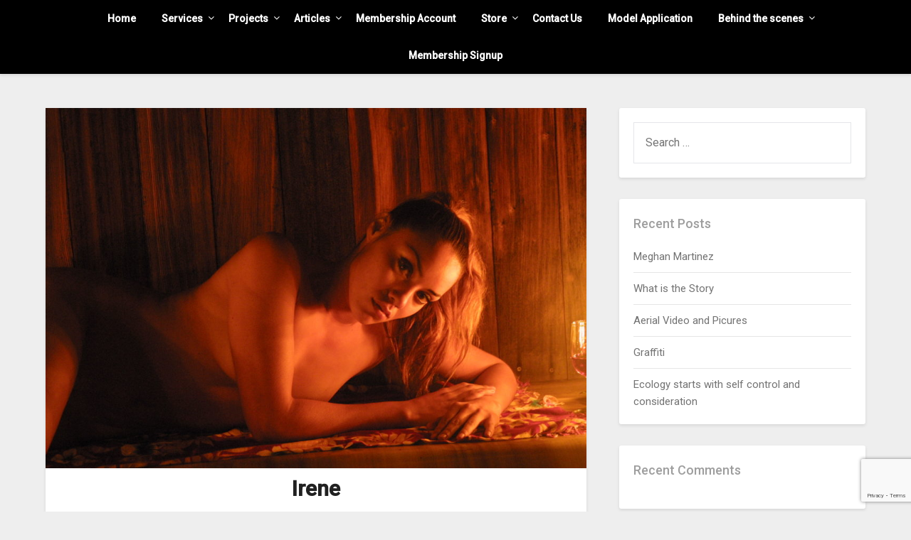

--- FILE ---
content_type: text/html; charset=UTF-8
request_url: https://imagesprophotography.com/irene/
body_size: 13909
content:
<!doctype html>
<html lang="en-US">
<head>
	<meta charset="UTF-8">
	<meta name="viewport" content="width=device-width, initial-scale=1">
	<link rel="profile" href="http://gmpg.org/xfn/11">
	
<!-- [BEGIN] Metadata added via All-Meta-Tags plugin by Space X-Chimp ( https://www.spacexchimp.com ) -->
<meta name='p:domain_verify' content='86efce8a75239793d227697d55e67451' />
<!-- [END] Metadata added via All-Meta-Tags plugin by Space X-Chimp ( https://www.spacexchimp.com ) -->

<meta name='robots' content='index, follow, max-image-preview:large, max-snippet:-1, max-video-preview:-1' />

	<!-- This site is optimized with the Yoast SEO plugin v26.5 - https://yoast.com/wordpress/plugins/seo/ -->
	<title>Irene - ImagesProPhotography</title>
	<link rel="canonical" href="https://imagesprophotography.com/irene/" />
	<meta property="og:locale" content="en_US" />
	<meta property="og:type" content="article" />
	<meta property="og:title" content="Irene - ImagesProPhotography" />
	<meta property="og:description" content="My goal for this shoot was to add some classic nudes to my portfolio. I talked with Irene on the phone before the shoot. When I told her I wanted to do some nude silhouettes, there was a moment of silence. Since I don&#8217;t wish to push someone in to doing pictures they are not..." />
	<meta property="og:url" content="https://imagesprophotography.com/irene/" />
	<meta property="og:site_name" content="ImagesProPhotography" />
	<meta property="article:publisher" content="https://www.facebook.com/mark.lidikay" />
	<meta property="article:modified_time" content="2022-10-23T02:46:05+00:00" />
	<meta property="og:image" content="https://imagesprophotography.com/wp-content/uploads/gmedia_featured/181104_1739_img_4558.jpg" />
	<meta property="og:image:width" content="2160" />
	<meta property="og:image:height" content="1440" />
	<meta property="og:image:type" content="image/jpeg" />
	<meta name="twitter:card" content="summary_large_image" />
	<meta name="twitter:site" content="@mlidikay" />
	<meta name="twitter:label1" content="Est. reading time" />
	<meta name="twitter:data1" content="5 minutes" />
	<script type="application/ld+json" class="yoast-schema-graph">{"@context":"https://schema.org","@graph":[{"@type":"WebPage","@id":"https://imagesprophotography.com/irene/","url":"https://imagesprophotography.com/irene/","name":"Irene - ImagesProPhotography","isPartOf":{"@id":"https://imagesprophotography.com/#website"},"primaryImageOfPage":{"@id":"https://imagesprophotography.com/irene/#primaryimage"},"image":{"@id":"https://imagesprophotography.com/irene/#primaryimage"},"thumbnailUrl":"https://imagesprophotography.com/wp-content/uploads/gmedia_featured/181104_1739_img_4558.jpg","datePublished":"2018-11-04T17:37:58+00:00","dateModified":"2022-10-23T02:46:05+00:00","breadcrumb":{"@id":"https://imagesprophotography.com/irene/#breadcrumb"},"inLanguage":"en-US","potentialAction":[{"@type":"ReadAction","target":["https://imagesprophotography.com/irene/"]}]},{"@type":"ImageObject","inLanguage":"en-US","@id":"https://imagesprophotography.com/irene/#primaryimage","url":"https://imagesprophotography.com/wp-content/uploads/gmedia_featured/181104_1739_img_4558.jpg","contentUrl":"https://imagesprophotography.com/wp-content/uploads/gmedia_featured/181104_1739_img_4558.jpg","width":2160,"height":1440},{"@type":"BreadcrumbList","@id":"https://imagesprophotography.com/irene/#breadcrumb","itemListElement":[{"@type":"ListItem","position":1,"name":"Home","item":"https://imagesprophotography.com/"},{"@type":"ListItem","position":2,"name":"Irene"}]},{"@type":"WebSite","@id":"https://imagesprophotography.com/#website","url":"https://imagesprophotography.com/","name":"ImagesProPhotography","description":"Photos are an opportunity to see though someone else&#039;s eyes","publisher":{"@id":"https://imagesprophotography.com/#organization"},"potentialAction":[{"@type":"SearchAction","target":{"@type":"EntryPoint","urlTemplate":"https://imagesprophotography.com/?s={search_term_string}"},"query-input":{"@type":"PropertyValueSpecification","valueRequired":true,"valueName":"search_term_string"}}],"inLanguage":"en-US"},{"@type":"Organization","@id":"https://imagesprophotography.com/#organization","name":"Images Pro Photography","url":"https://imagesprophotography.com/","logo":{"@type":"ImageObject","inLanguage":"en-US","@id":"https://imagesprophotography.com/#/schema/logo/image/","url":"https://imagesprophotography.com/wp-content/uploads/2018/08/favicon.jpg","contentUrl":"https://imagesprophotography.com/wp-content/uploads/2018/08/favicon.jpg","width":512,"height":512,"caption":"Images Pro Photography"},"image":{"@id":"https://imagesprophotography.com/#/schema/logo/image/"},"sameAs":["https://www.facebook.com/mark.lidikay","https://x.com/mlidikay","https://www.instagram.com/marklidikay/","https://www.pinterest.com/lidikay1460/","https://www.youtube.com/channel/UCHrcBEJTVW__Bq5PVRD4FPQ?view_as=subscriber"]}]}</script>
	<!-- / Yoast SEO plugin. -->


<link rel='dns-prefetch' href='//js.stripe.com' />
<link rel='dns-prefetch' href='//fonts.googleapis.com' />
<link rel="alternate" type="application/rss+xml" title="ImagesProPhotography &raquo; Feed" href="https://imagesprophotography.com/feed/" />
<link rel="alternate" type="application/rss+xml" title="ImagesProPhotography &raquo; Comments Feed" href="https://imagesprophotography.com/comments/feed/" />
<link rel="alternate" title="oEmbed (JSON)" type="application/json+oembed" href="https://imagesprophotography.com/wp-json/oembed/1.0/embed?url=https%3A%2F%2Fimagesprophotography.com%2Firene%2F" />
<link rel="alternate" title="oEmbed (XML)" type="text/xml+oembed" href="https://imagesprophotography.com/wp-json/oembed/1.0/embed?url=https%3A%2F%2Fimagesprophotography.com%2Firene%2F&#038;format=xml" />
<style id='wp-img-auto-sizes-contain-inline-css' type='text/css'>
img:is([sizes=auto i],[sizes^="auto," i]){contain-intrinsic-size:3000px 1500px}
/*# sourceURL=wp-img-auto-sizes-contain-inline-css */
</style>
<style id='wp-emoji-styles-inline-css' type='text/css'>

	img.wp-smiley, img.emoji {
		display: inline !important;
		border: none !important;
		box-shadow: none !important;
		height: 1em !important;
		width: 1em !important;
		margin: 0 0.07em !important;
		vertical-align: -0.1em !important;
		background: none !important;
		padding: 0 !important;
	}
/*# sourceURL=wp-emoji-styles-inline-css */
</style>
<style id='wp-block-library-inline-css' type='text/css'>
:root{--wp-block-synced-color:#7a00df;--wp-block-synced-color--rgb:122,0,223;--wp-bound-block-color:var(--wp-block-synced-color);--wp-editor-canvas-background:#ddd;--wp-admin-theme-color:#007cba;--wp-admin-theme-color--rgb:0,124,186;--wp-admin-theme-color-darker-10:#006ba1;--wp-admin-theme-color-darker-10--rgb:0,107,160.5;--wp-admin-theme-color-darker-20:#005a87;--wp-admin-theme-color-darker-20--rgb:0,90,135;--wp-admin-border-width-focus:2px}@media (min-resolution:192dpi){:root{--wp-admin-border-width-focus:1.5px}}.wp-element-button{cursor:pointer}:root .has-very-light-gray-background-color{background-color:#eee}:root .has-very-dark-gray-background-color{background-color:#313131}:root .has-very-light-gray-color{color:#eee}:root .has-very-dark-gray-color{color:#313131}:root .has-vivid-green-cyan-to-vivid-cyan-blue-gradient-background{background:linear-gradient(135deg,#00d084,#0693e3)}:root .has-purple-crush-gradient-background{background:linear-gradient(135deg,#34e2e4,#4721fb 50%,#ab1dfe)}:root .has-hazy-dawn-gradient-background{background:linear-gradient(135deg,#faaca8,#dad0ec)}:root .has-subdued-olive-gradient-background{background:linear-gradient(135deg,#fafae1,#67a671)}:root .has-atomic-cream-gradient-background{background:linear-gradient(135deg,#fdd79a,#004a59)}:root .has-nightshade-gradient-background{background:linear-gradient(135deg,#330968,#31cdcf)}:root .has-midnight-gradient-background{background:linear-gradient(135deg,#020381,#2874fc)}:root{--wp--preset--font-size--normal:16px;--wp--preset--font-size--huge:42px}.has-regular-font-size{font-size:1em}.has-larger-font-size{font-size:2.625em}.has-normal-font-size{font-size:var(--wp--preset--font-size--normal)}.has-huge-font-size{font-size:var(--wp--preset--font-size--huge)}.has-text-align-center{text-align:center}.has-text-align-left{text-align:left}.has-text-align-right{text-align:right}.has-fit-text{white-space:nowrap!important}#end-resizable-editor-section{display:none}.aligncenter{clear:both}.items-justified-left{justify-content:flex-start}.items-justified-center{justify-content:center}.items-justified-right{justify-content:flex-end}.items-justified-space-between{justify-content:space-between}.screen-reader-text{border:0;clip-path:inset(50%);height:1px;margin:-1px;overflow:hidden;padding:0;position:absolute;width:1px;word-wrap:normal!important}.screen-reader-text:focus{background-color:#ddd;clip-path:none;color:#444;display:block;font-size:1em;height:auto;left:5px;line-height:normal;padding:15px 23px 14px;text-decoration:none;top:5px;width:auto;z-index:100000}html :where(.has-border-color){border-style:solid}html :where([style*=border-top-color]){border-top-style:solid}html :where([style*=border-right-color]){border-right-style:solid}html :where([style*=border-bottom-color]){border-bottom-style:solid}html :where([style*=border-left-color]){border-left-style:solid}html :where([style*=border-width]){border-style:solid}html :where([style*=border-top-width]){border-top-style:solid}html :where([style*=border-right-width]){border-right-style:solid}html :where([style*=border-bottom-width]){border-bottom-style:solid}html :where([style*=border-left-width]){border-left-style:solid}html :where(img[class*=wp-image-]){height:auto;max-width:100%}:where(figure){margin:0 0 1em}html :where(.is-position-sticky){--wp-admin--admin-bar--position-offset:var(--wp-admin--admin-bar--height,0px)}@media screen and (max-width:600px){html :where(.is-position-sticky){--wp-admin--admin-bar--position-offset:0px}}

/*# sourceURL=wp-block-library-inline-css */
</style><style id='global-styles-inline-css' type='text/css'>
:root{--wp--preset--aspect-ratio--square: 1;--wp--preset--aspect-ratio--4-3: 4/3;--wp--preset--aspect-ratio--3-4: 3/4;--wp--preset--aspect-ratio--3-2: 3/2;--wp--preset--aspect-ratio--2-3: 2/3;--wp--preset--aspect-ratio--16-9: 16/9;--wp--preset--aspect-ratio--9-16: 9/16;--wp--preset--color--black: #000000;--wp--preset--color--cyan-bluish-gray: #abb8c3;--wp--preset--color--white: #ffffff;--wp--preset--color--pale-pink: #f78da7;--wp--preset--color--vivid-red: #cf2e2e;--wp--preset--color--luminous-vivid-orange: #ff6900;--wp--preset--color--luminous-vivid-amber: #fcb900;--wp--preset--color--light-green-cyan: #7bdcb5;--wp--preset--color--vivid-green-cyan: #00d084;--wp--preset--color--pale-cyan-blue: #8ed1fc;--wp--preset--color--vivid-cyan-blue: #0693e3;--wp--preset--color--vivid-purple: #9b51e0;--wp--preset--gradient--vivid-cyan-blue-to-vivid-purple: linear-gradient(135deg,rgb(6,147,227) 0%,rgb(155,81,224) 100%);--wp--preset--gradient--light-green-cyan-to-vivid-green-cyan: linear-gradient(135deg,rgb(122,220,180) 0%,rgb(0,208,130) 100%);--wp--preset--gradient--luminous-vivid-amber-to-luminous-vivid-orange: linear-gradient(135deg,rgb(252,185,0) 0%,rgb(255,105,0) 100%);--wp--preset--gradient--luminous-vivid-orange-to-vivid-red: linear-gradient(135deg,rgb(255,105,0) 0%,rgb(207,46,46) 100%);--wp--preset--gradient--very-light-gray-to-cyan-bluish-gray: linear-gradient(135deg,rgb(238,238,238) 0%,rgb(169,184,195) 100%);--wp--preset--gradient--cool-to-warm-spectrum: linear-gradient(135deg,rgb(74,234,220) 0%,rgb(151,120,209) 20%,rgb(207,42,186) 40%,rgb(238,44,130) 60%,rgb(251,105,98) 80%,rgb(254,248,76) 100%);--wp--preset--gradient--blush-light-purple: linear-gradient(135deg,rgb(255,206,236) 0%,rgb(152,150,240) 100%);--wp--preset--gradient--blush-bordeaux: linear-gradient(135deg,rgb(254,205,165) 0%,rgb(254,45,45) 50%,rgb(107,0,62) 100%);--wp--preset--gradient--luminous-dusk: linear-gradient(135deg,rgb(255,203,112) 0%,rgb(199,81,192) 50%,rgb(65,88,208) 100%);--wp--preset--gradient--pale-ocean: linear-gradient(135deg,rgb(255,245,203) 0%,rgb(182,227,212) 50%,rgb(51,167,181) 100%);--wp--preset--gradient--electric-grass: linear-gradient(135deg,rgb(202,248,128) 0%,rgb(113,206,126) 100%);--wp--preset--gradient--midnight: linear-gradient(135deg,rgb(2,3,129) 0%,rgb(40,116,252) 100%);--wp--preset--font-size--small: 13px;--wp--preset--font-size--medium: 20px;--wp--preset--font-size--large: 36px;--wp--preset--font-size--x-large: 42px;--wp--preset--spacing--20: 0.44rem;--wp--preset--spacing--30: 0.67rem;--wp--preset--spacing--40: 1rem;--wp--preset--spacing--50: 1.5rem;--wp--preset--spacing--60: 2.25rem;--wp--preset--spacing--70: 3.38rem;--wp--preset--spacing--80: 5.06rem;--wp--preset--shadow--natural: 6px 6px 9px rgba(0, 0, 0, 0.2);--wp--preset--shadow--deep: 12px 12px 50px rgba(0, 0, 0, 0.4);--wp--preset--shadow--sharp: 6px 6px 0px rgba(0, 0, 0, 0.2);--wp--preset--shadow--outlined: 6px 6px 0px -3px rgb(255, 255, 255), 6px 6px rgb(0, 0, 0);--wp--preset--shadow--crisp: 6px 6px 0px rgb(0, 0, 0);}:where(.is-layout-flex){gap: 0.5em;}:where(.is-layout-grid){gap: 0.5em;}body .is-layout-flex{display: flex;}.is-layout-flex{flex-wrap: wrap;align-items: center;}.is-layout-flex > :is(*, div){margin: 0;}body .is-layout-grid{display: grid;}.is-layout-grid > :is(*, div){margin: 0;}:where(.wp-block-columns.is-layout-flex){gap: 2em;}:where(.wp-block-columns.is-layout-grid){gap: 2em;}:where(.wp-block-post-template.is-layout-flex){gap: 1.25em;}:where(.wp-block-post-template.is-layout-grid){gap: 1.25em;}.has-black-color{color: var(--wp--preset--color--black) !important;}.has-cyan-bluish-gray-color{color: var(--wp--preset--color--cyan-bluish-gray) !important;}.has-white-color{color: var(--wp--preset--color--white) !important;}.has-pale-pink-color{color: var(--wp--preset--color--pale-pink) !important;}.has-vivid-red-color{color: var(--wp--preset--color--vivid-red) !important;}.has-luminous-vivid-orange-color{color: var(--wp--preset--color--luminous-vivid-orange) !important;}.has-luminous-vivid-amber-color{color: var(--wp--preset--color--luminous-vivid-amber) !important;}.has-light-green-cyan-color{color: var(--wp--preset--color--light-green-cyan) !important;}.has-vivid-green-cyan-color{color: var(--wp--preset--color--vivid-green-cyan) !important;}.has-pale-cyan-blue-color{color: var(--wp--preset--color--pale-cyan-blue) !important;}.has-vivid-cyan-blue-color{color: var(--wp--preset--color--vivid-cyan-blue) !important;}.has-vivid-purple-color{color: var(--wp--preset--color--vivid-purple) !important;}.has-black-background-color{background-color: var(--wp--preset--color--black) !important;}.has-cyan-bluish-gray-background-color{background-color: var(--wp--preset--color--cyan-bluish-gray) !important;}.has-white-background-color{background-color: var(--wp--preset--color--white) !important;}.has-pale-pink-background-color{background-color: var(--wp--preset--color--pale-pink) !important;}.has-vivid-red-background-color{background-color: var(--wp--preset--color--vivid-red) !important;}.has-luminous-vivid-orange-background-color{background-color: var(--wp--preset--color--luminous-vivid-orange) !important;}.has-luminous-vivid-amber-background-color{background-color: var(--wp--preset--color--luminous-vivid-amber) !important;}.has-light-green-cyan-background-color{background-color: var(--wp--preset--color--light-green-cyan) !important;}.has-vivid-green-cyan-background-color{background-color: var(--wp--preset--color--vivid-green-cyan) !important;}.has-pale-cyan-blue-background-color{background-color: var(--wp--preset--color--pale-cyan-blue) !important;}.has-vivid-cyan-blue-background-color{background-color: var(--wp--preset--color--vivid-cyan-blue) !important;}.has-vivid-purple-background-color{background-color: var(--wp--preset--color--vivid-purple) !important;}.has-black-border-color{border-color: var(--wp--preset--color--black) !important;}.has-cyan-bluish-gray-border-color{border-color: var(--wp--preset--color--cyan-bluish-gray) !important;}.has-white-border-color{border-color: var(--wp--preset--color--white) !important;}.has-pale-pink-border-color{border-color: var(--wp--preset--color--pale-pink) !important;}.has-vivid-red-border-color{border-color: var(--wp--preset--color--vivid-red) !important;}.has-luminous-vivid-orange-border-color{border-color: var(--wp--preset--color--luminous-vivid-orange) !important;}.has-luminous-vivid-amber-border-color{border-color: var(--wp--preset--color--luminous-vivid-amber) !important;}.has-light-green-cyan-border-color{border-color: var(--wp--preset--color--light-green-cyan) !important;}.has-vivid-green-cyan-border-color{border-color: var(--wp--preset--color--vivid-green-cyan) !important;}.has-pale-cyan-blue-border-color{border-color: var(--wp--preset--color--pale-cyan-blue) !important;}.has-vivid-cyan-blue-border-color{border-color: var(--wp--preset--color--vivid-cyan-blue) !important;}.has-vivid-purple-border-color{border-color: var(--wp--preset--color--vivid-purple) !important;}.has-vivid-cyan-blue-to-vivid-purple-gradient-background{background: var(--wp--preset--gradient--vivid-cyan-blue-to-vivid-purple) !important;}.has-light-green-cyan-to-vivid-green-cyan-gradient-background{background: var(--wp--preset--gradient--light-green-cyan-to-vivid-green-cyan) !important;}.has-luminous-vivid-amber-to-luminous-vivid-orange-gradient-background{background: var(--wp--preset--gradient--luminous-vivid-amber-to-luminous-vivid-orange) !important;}.has-luminous-vivid-orange-to-vivid-red-gradient-background{background: var(--wp--preset--gradient--luminous-vivid-orange-to-vivid-red) !important;}.has-very-light-gray-to-cyan-bluish-gray-gradient-background{background: var(--wp--preset--gradient--very-light-gray-to-cyan-bluish-gray) !important;}.has-cool-to-warm-spectrum-gradient-background{background: var(--wp--preset--gradient--cool-to-warm-spectrum) !important;}.has-blush-light-purple-gradient-background{background: var(--wp--preset--gradient--blush-light-purple) !important;}.has-blush-bordeaux-gradient-background{background: var(--wp--preset--gradient--blush-bordeaux) !important;}.has-luminous-dusk-gradient-background{background: var(--wp--preset--gradient--luminous-dusk) !important;}.has-pale-ocean-gradient-background{background: var(--wp--preset--gradient--pale-ocean) !important;}.has-electric-grass-gradient-background{background: var(--wp--preset--gradient--electric-grass) !important;}.has-midnight-gradient-background{background: var(--wp--preset--gradient--midnight) !important;}.has-small-font-size{font-size: var(--wp--preset--font-size--small) !important;}.has-medium-font-size{font-size: var(--wp--preset--font-size--medium) !important;}.has-large-font-size{font-size: var(--wp--preset--font-size--large) !important;}.has-x-large-font-size{font-size: var(--wp--preset--font-size--x-large) !important;}
/*# sourceURL=global-styles-inline-css */
</style>

<style id='classic-theme-styles-inline-css' type='text/css'>
/*! This file is auto-generated */
.wp-block-button__link{color:#fff;background-color:#32373c;border-radius:9999px;box-shadow:none;text-decoration:none;padding:calc(.667em + 2px) calc(1.333em + 2px);font-size:1.125em}.wp-block-file__button{background:#32373c;color:#fff;text-decoration:none}
/*# sourceURL=/wp-includes/css/classic-themes.min.css */
</style>
<link rel='stylesheet' id='bbp-default-css' href='https://imagesprophotography.com/wp-content/plugins/bbpress/templates/default/css/bbpress.min.css?ver=2.6.14' type='text/css' media='all' />
<link rel='stylesheet' id='contact-form-7-css' href='https://imagesprophotography.com/wp-content/plugins/contact-form-7/includes/css/styles.css?ver=6.1.4' type='text/css' media='all' />
<link rel='stylesheet' id='pmpro_frontend_base-css' href='https://imagesprophotography.com/wp-content/plugins/paid-memberships-pro/css/frontend/base.css?ver=3.4.6' type='text/css' media='all' />
<link rel='stylesheet' id='pmpro_frontend_variation_1-css' href='https://imagesprophotography.com/wp-content/plugins/paid-memberships-pro/css/frontend/variation_1.css?ver=3.4.6' type='text/css' media='all' />
<link rel='stylesheet' id='select2-css' href='https://imagesprophotography.com/wp-content/plugins/paid-memberships-pro/css/select2.min.css?ver=4.1.0-beta.0' type='text/css' media='screen' />
<link rel='stylesheet' id='ee-simple-file-list-css-css' href='https://imagesprophotography.com/wp-content/plugins/simple-file-list/css/styles.css?ver=6.1.15' type='text/css' media='all' />
<link rel='stylesheet' id='wpecpp-css' href='https://imagesprophotography.com/wp-content/plugins/wp-ecommerce-paypal/assets/css/wpecpp.css?ver=2.0.3' type='text/css' media='all' />
<link rel='stylesheet' id='parent-style-css' href='https://imagesprophotography.com/wp-content/themes/businessly/style.css?ver=6.9' type='text/css' media='all' />
<link rel='stylesheet' id='optimized-classic-google-fonts-css' href='//fonts.googleapis.com/css?family=Lato%3A400%2C700&#038;ver=6.9' type='text/css' media='all' />
<link rel='stylesheet' id='font-awesome-css' href='https://imagesprophotography.com/wp-content/themes/businessly/css/font-awesome.min.css?ver=6.9' type='text/css' media='all' />
<link rel='stylesheet' id='businessly-style-css' href='https://imagesprophotography.com/wp-content/themes/optimized-classic/style.css?ver=6.9' type='text/css' media='all' />
<link rel='stylesheet' id='businessly-google-fonts-css' href='//fonts.googleapis.com/css?family=Roboto%3A300%2C400%2C500&#038;ver=6.9' type='text/css' media='all' />
<link rel='stylesheet' id='gmedia-global-frontend-css' href='https://imagesprophotography.com/wp-content/plugins/grand-media/assets/gmedia.global.front.css?ver=1.15.0' type='text/css' media='all' />
<script type="text/javascript" src="https://imagesprophotography.com/wp-includes/js/jquery/jquery.min.js?ver=3.7.1" id="jquery-core-js"></script>
<script type="text/javascript" src="https://imagesprophotography.com/wp-includes/js/jquery/jquery-migrate.min.js?ver=3.4.1" id="jquery-migrate-js"></script>
<script type="text/javascript" src="https://imagesprophotography.com/wp-content/plugins/paid-memberships-pro/js/select2.min.js?ver=4.1.0-beta.0" id="select2-js"></script>
<script type="text/javascript" src="https://imagesprophotography.com/wp-content/plugins/simple-file-list/js/ee-head.js?ver=6.9" id="ee-simple-file-list-js-head-js"></script>
<link rel="https://api.w.org/" href="https://imagesprophotography.com/wp-json/" /><link rel="alternate" title="JSON" type="application/json" href="https://imagesprophotography.com/wp-json/wp/v2/pages/916" /><link rel="EditURI" type="application/rsd+xml" title="RSD" href="https://imagesprophotography.com/xmlrpc.php?rsd" />
<meta name="generator" content="WordPress 6.9" />
<link rel='shortlink' href='https://imagesprophotography.com/?p=916' />

		<!-- GA Google Analytics @ https://m0n.co/ga -->
		<script async src="https://www.googletagmanager.com/gtag/js?id=111522788-1"></script>
		<script>
			window.dataLayer = window.dataLayer || [];
			function gtag(){dataLayer.push(arguments);}
			gtag('js', new Date());
			gtag('config', '111522788-1');
		</script>

	<!-- Global site tag (gtag.js) - Google Analytics -->
<script async src="https://www.googletagmanager.com/gtag/js?id=UA-111522788-1"></script>
<script>
  window.dataLayer = window.dataLayer || [];
  function gtag(){dataLayer.push(arguments);}
  gtag('js', new Date());

  gtag('config', 'UA-111522788-1');
</script><style id="pmpro_colors">:root {
	--pmpro--color--base: #ffffff;
	--pmpro--color--contrast: #222222;
	--pmpro--color--accent: #0c3d54;
	--pmpro--color--accent--variation: hsl( 199,75%,28.5% );
	--pmpro--color--border--variation: hsl( 0,0%,91% );
}</style>
<!-- <meta name="GmediaGallery" version="1.24.1/1.8.0" license="3424:1sl-4bdb-38de-d008" /> -->
		<style type="text/css">
		a.readmore-btn { color: ; }
		a.readmore-btn { background: ; }
		</style>
		
		<style type="text/css">
		body, .site, .swidgets-wrap h3, .post-data-text { background: ; }
		.site-title a, .site-description { color: ; }
		.sheader { background-color:  !important; }
		.main-navigation ul li a, .main-navigation ul li .sub-arrow, .super-menu .toggle-mobile-menu,.toggle-mobile-menu:before, .mobile-menu-active .smenu-hide { color: ; }
		#smobile-menu.show .main-navigation ul ul.children.active, #smobile-menu.show .main-navigation ul ul.sub-menu.active, #smobile-menu.show .main-navigation ul li, .smenu-hide.toggle-mobile-menu.menu-toggle, #smobile-menu.show .main-navigation ul li, .primary-menu ul li ul.children li, .primary-menu ul li ul.sub-menu li, .primary-menu .pmenu, .super-menu { border-color: ; border-bottom-color: ; }
		#secondary .widget h3, #secondary .widget h3 a, #secondary .widget h4, #secondary .widget h1, #secondary .widget h2, #secondary .widget h5, #secondary .widget h6, #secondary .widget h4 a { color: ; }
		#secondary .widget a, #secondary a, #secondary .widget li a , #secondary span.sub-arrow{ color: ; }
		#secondary, #secondary .widget, #secondary .widget p, #secondary .widget li, .widget time.rpwe-time.published { color: ; }
		#secondary .swidgets-wrap, #secondary .widget ul li, .featured-sidebar .search-field { border-color: ; }
		.site-info, .footer-column-three input.search-submit, .footer-column-three p, .footer-column-three li, .footer-column-three td, .footer-column-three th, .footer-column-three caption { color: ; }
		.footer-column-three h3, .footer-column-three h4, .footer-column-three h5, .footer-column-three h6, .footer-column-three h1, .footer-column-three h2, .footer-column-three h4, .footer-column-three h3 a { color: ; }
		.footer-column-three a, .footer-column-three li a, .footer-column-three .widget a, .footer-column-three .sub-arrow { color: ; }
		.footer-column-three h3:after { background: ; }
		.site-info, .widget ul li, .footer-column-three input.search-field, .footer-column-three input.search-submit { border-color: ; }
		.site-footer { background-color: ; }
		.content-wrapper h2.entry-title a, .content-wrapper h2.entry-title a:hover, .content-wrapper h2.entry-title a:active, .content-wrapper h2.entry-title a:focus, .archive .page-header h1, .blogposts-list h2 a, .blogposts-list h2 a:hover, .blogposts-list h2 a:active, .search-results h1.page-title { color: ; }
		.blogposts-list .post-data-text, .blogposts-list .post-data-text a, .content-wrapper .post-data-text *{ color: ; }
		.blogposts-list p { color: ; }
		.page-numbers li a, .blogposts-list .blogpost-button { background: ; }
		.page-numbers li a, .blogposts-list .blogpost-button, span.page-numbers.dots, .page-numbers.current, .page-numbers li a:hover { color: ; }
		.archive .page-header h1, .search-results h1.page-title, .blogposts-list.fbox, span.page-numbers.dots, .page-numbers li a, .page-numbers.current { border-color: ; }
		.blogposts-list .post-data-divider { background: ; }
		.page .comments-area .comment-author, .page .comments-area .comment-author a, .page .comments-area .comments-title, .page .content-area h1, .page .content-area h2, .page .content-area h3, .page .content-area h4, .page .content-area h5, .page .content-area h6, .page .content-area th, .single  .comments-area .comment-author, .single .comments-area .comment-author a, .single .comments-area .comments-title, .single .content-area h1, .single .content-area h2, .single .content-area h3, .single .content-area h4, .single .content-area h5, .single .content-area h6, .single .content-area th, .search-no-results h1, .error404 h1 { color: ; }
		.single .post-data-text, .page .post-data-text, .page .post-data-text a, .single .post-data-text a, .comments-area .comment-meta .comment-metadata a, .single .post-data-text * { color: ; }
		.page .content-area p, .page article, .page .content-area table, .page .content-area dd, .page .content-area dt, .page .content-area address, .page .content-area .entry-content, .page .content-area li, .page .content-area ol, .single .content-area p, .single article, .single .content-area table, .single .content-area dd, .single .content-area dt, .single .content-area address, .single .entry-content, .single .content-area li, .single .content-area ol, .search-no-results .page-content p { color: ; }
		.single .entry-content a, .page .entry-content a, .comment-content a, .comments-area .reply a, .logged-in-as a, .comments-area .comment-respond a { color: ; }
		.comments-area p.form-submit input { background: ; }
		.error404 .page-content p, .error404 input.search-submit, .search-no-results input.search-submit { color: ; }
		.page .comments-area, .page article.fbox, .page article tr, .page .comments-area ol.comment-list ol.children li, .page .comments-area ol.comment-list .comment, .single .comments-area, .single article.fbox, .single article tr, .comments-area ol.comment-list ol.children li, .comments-area ol.comment-list .comment, .error404 main#main, .error404 .search-form label, .search-no-results .search-form label, .error404 input.search-submit, .search-no-results input.search-submit, .error404 main#main, .search-no-results section.fbox.no-results.not-found{ border-color: ; }
		.single .post-data-divider, .page .post-data-divider { background: ; }
		.single .comments-area p.form-submit input, .page .comments-area p.form-submit input { color: ; }
		.bottom-header-wrapper { padding-top: px; }
		.bottom-header-wrapper { padding-bottom: px; }
		.bottom-header-wrapper { background: ; }
		.bottom-header-wrapper *{ color: ; }
		.header-widget a, .header-widget li a, .header-widget i.fa { color: ; }
		.header-widget, .header-widget p, .header-widget li, .header-widget .textwidget { color: ; }
		.header-widget .widget-title, .header-widget h1, .header-widget h3, .header-widget h2, .header-widget h4, .header-widget h5, .header-widget h6{ color: ; }
		.header-widget.swidgets-wrap, .header-widget ul li, .header-widget .search-field { border-color: ; }
		.bottom-header-title, .bottom-header-paragraph{ color: ; }
		#secondary .widget-title-lines:after, #secondary .widget-title-lines:before { background: ; }
		.header-widgets-wrapper .swidgets-wrap{ background: ; }
		.top-nav-wrapper, .primary-menu .pmenu, .super-menu, #smobile-menu, .primary-menu ul li ul.children, .primary-menu ul li ul.sub-menu { background-color: ; }
		#secondary .widget{ background: ; }
		#secondary .swidget { border-color: ; }
		.archive article.fbox, .search-results article.fbox, .blog article.fbox { background: ; }
		.comments-area, .single article.fbox, .page article.fbox { background: ; }
		</style>
		<style type="text/css">.recentcomments a{display:inline !important;padding:0 !important;margin:0 !important;}</style>		<style type="text/css">


		.bottom-header-wrapper .logo-container .logofont {
			color: #fff;
		}
		.bottom-header-wrapper .logo-container .logofont {
			border-color:#fff;
		}
		
		https://imagesprophotography.com/wp-content/uploads/2018/08/IMG_4780_v1.jpg"
				.bottom-header-wrapper .logo-container .logofont {
			color: #fff;
		}
		.bottom-header-wrapper .logo-container .logofont {
			border-color:#fff;
		}
				</style>
		<link rel="icon" href="https://imagesprophotography.com/wp-content/uploads/2018/08/cropped-favicon-32x32.jpg" sizes="32x32" />
<link rel="icon" href="https://imagesprophotography.com/wp-content/uploads/2018/08/cropped-favicon-192x192.jpg" sizes="192x192" />
<link rel="apple-touch-icon" href="https://imagesprophotography.com/wp-content/uploads/2018/08/cropped-favicon-180x180.jpg" />
<meta name="msapplication-TileImage" content="https://imagesprophotography.com/wp-content/uploads/2018/08/cropped-favicon-270x270.jpg" />
</head>

<body class="pmpro-variation_1 wp-singular page-template-default page page-id-916 wp-theme-businessly wp-child-theme-optimized-classic pmpro-body-has-access header-image">
	 
<script type="text/javascript" id="bbp-swap-no-js-body-class">
	document.body.className = document.body.className.replace( 'bbp-no-js', 'bbp-js' );
</script>

	<div id="page" class="site">

			


		<!--Nav start-->

		<header id="masthead" class="sheader site-header clearfix">
			<nav id="primary-site-navigation" class="primary-menu main-navigation clearfix">

				<a href="#" id="pull" class="smenu-hide toggle-mobile-menu menu-toggle" aria-controls="secondary-menu" aria-expanded="false">Menu</a>
				<div class="top-nav-wrapper">
					<div class="content-wrap">
						<div class="center-main-menu">
							<div class="menu-main-container"><ul id="primary-menu" class="pmenu"><li id="menu-item-149" class="menu-item menu-item-type-custom menu-item-object-custom menu-item-home menu-item-149"><a href="https://imagesprophotography.com">Home</a></li>
<li id="menu-item-226" class="menu-item menu-item-type-custom menu-item-object-custom menu-item-has-children menu-item-226"><a href="#">Services</a>
<ul class="sub-menu">
	<li id="menu-item-1293" class="menu-item menu-item-type-post_type menu-item-object-page menu-item-1293"><a href="https://imagesprophotography.com/cosplay-photos/">Cosplay Photos</a></li>
	<li id="menu-item-231" class="menu-item menu-item-type-post_type menu-item-object-page menu-item-231"><a href="https://imagesprophotography.com/modeling-portfolios/">Modeling Portfolios</a></li>
	<li id="menu-item-229" class="menu-item menu-item-type-post_type menu-item-object-page menu-item-229"><a href="https://imagesprophotography.com/events/">Events</a></li>
	<li id="menu-item-152" class="menu-item menu-item-type-post_type menu-item-object-page menu-item-152"><a href="https://imagesprophotography.com/tfp-tfcd/">TFP – TFCD</a></li>
	<li id="menu-item-151" class="menu-item menu-item-type-post_type menu-item-object-page menu-item-151"><a href="https://imagesprophotography.com/boudoir-photography/">Boudoir Photography</a></li>
</ul>
</li>
<li id="menu-item-227" class="menu-item menu-item-type-custom menu-item-object-custom menu-item-has-children menu-item-227"><a href="#">Projects</a>
<ul class="sub-menu">
	<li id="menu-item-150" class="menu-item menu-item-type-post_type menu-item-object-page menu-item-150"><a href="https://imagesprophotography.com/unseen-women-2/">Unseen Women Project</a></li>
	<li id="menu-item-228" class="menu-item menu-item-type-post_type menu-item-object-page menu-item-228"><a href="https://imagesprophotography.com/unseen-women-future-scenes/">Unseen Women future scenes</a></li>
	<li id="menu-item-324" class="menu-item menu-item-type-post_type menu-item-object-page menu-item-324"><a href="https://imagesprophotography.com/unseen-men/">Unseen Men</a></li>
	<li id="menu-item-1160" class="menu-item menu-item-type-post_type menu-item-object-page menu-item-1160"><a href="https://imagesprophotography.com/body-paint-projects/">Body Paint Projects</a></li>
</ul>
</li>
<li id="menu-item-232" class="menu-item menu-item-type-custom menu-item-object-custom menu-item-has-children menu-item-232"><a href="#">Articles</a>
<ul class="sub-menu">
	<li id="menu-item-368" class="menu-item menu-item-type-post_type menu-item-object-page menu-item-368"><a href="https://imagesprophotography.com/model-safety/">Model Safety</a></li>
	<li id="menu-item-237" class="menu-item menu-item-type-post_type menu-item-object-post menu-item-237"><a href="https://imagesprophotography.com/2018/08/28/why-nude/">Why Nude?</a></li>
	<li id="menu-item-236" class="menu-item menu-item-type-post_type menu-item-object-post menu-item-236"><a href="https://imagesprophotography.com/2018/08/28/male-or-female-photographer/">Male or Female Photographer?</a></li>
	<li id="menu-item-235" class="menu-item menu-item-type-post_type menu-item-object-post menu-item-235"><a href="https://imagesprophotography.com/2018/08/28/hes-taking-a-picture-of-her-ass/">He’s taking a picture of her ass</a></li>
	<li id="menu-item-234" class="menu-item menu-item-type-post_type menu-item-object-post menu-item-234"><a href="https://imagesprophotography.com/2018/08/28/finding-and-working-with-models/">Finding and working with Models</a></li>
	<li id="menu-item-233" class="menu-item menu-item-type-post_type menu-item-object-post menu-item-233"><a href="https://imagesprophotography.com/2018/08/28/copyright-myths/">Copyright Myths</a></li>
	<li id="menu-item-669" class="menu-item menu-item-type-post_type menu-item-object-page menu-item-669"><a href="https://imagesprophotography.com/sample-model-release/">Sample Model Release</a></li>
</ul>
</li>
<li id="menu-item-279" class="menu-item menu-item-type-post_type menu-item-object-page menu-item-279"><a href="https://imagesprophotography.com/membership-account/">Membership Account</a></li>
<li id="menu-item-364" class="menu-item menu-item-type-custom menu-item-object-custom menu-item-has-children menu-item-364"><a href="#">Store</a>
<ul class="sub-menu">
	<li id="menu-item-365" class="menu-item menu-item-type-custom menu-item-object-custom menu-item-365"><a href="http://www.lulu.com/spotlight/mal1">Books and Calendars</a></li>
	<li id="menu-item-366" class="menu-item menu-item-type-custom menu-item-object-custom menu-item-366"><a href="https://www.zazzle.com/imagesprophotography?rf=238011039253514711">Gifts and Novelties</a></li>
	<li id="menu-item-367" class="menu-item menu-item-type-custom menu-item-object-custom menu-item-367"><a href="http://mlidikay.imagekind.com/store/">Prints</a></li>
</ul>
</li>
<li id="menu-item-672" class="menu-item menu-item-type-post_type menu-item-object-page menu-item-672"><a href="https://imagesprophotography.com/contact-us/">Contact Us</a></li>
<li id="menu-item-676" class="menu-item menu-item-type-post_type menu-item-object-page menu-item-676"><a href="https://imagesprophotography.com/model-application/">Model Application</a></li>
<li id="menu-item-695" class="menu-item menu-item-type-custom menu-item-object-custom current-menu-ancestor current-menu-parent menu-item-has-children menu-item-695"><a href="#">Behind the scenes</a>
<ul class="sub-menu">
	<li id="menu-item-917" class="menu-item menu-item-type-post_type menu-item-object-page current-menu-item page_item page-item-916 current_page_item menu-item-917"><a href="https://imagesprophotography.com/irene/" aria-current="page">Irene</a></li>
	<li id="menu-item-691" class="menu-item menu-item-type-post_type menu-item-object-page menu-item-691"><a href="https://imagesprophotography.com/caroline/">Caroline</a></li>
	<li id="menu-item-703" class="menu-item menu-item-type-post_type menu-item-object-page menu-item-703"><a href="https://imagesprophotography.com/selina/">Selina</a></li>
	<li id="menu-item-923" class="menu-item menu-item-type-post_type menu-item-object-page menu-item-923"><a href="https://imagesprophotography.com/unseen-women-behind-the-scenes/">Unseen Women – Behind the scenes</a></li>
</ul>
</li>
<li id="menu-item-1265" class="menu-item menu-item-type-post_type menu-item-object-page menu-item-1265"><a href="https://imagesprophotography.com/membership-account/membership-levels/">Membership Signup</a></li>
</ul></div>							</div>
						</div>
					</div>
				</nav>

				<div class="super-menu clearfix">
					<div class="super-menu-inner">
						<a href="#" id="pull" class="toggle-mobile-menu menu-toggle" aria-controls="secondary-menu" aria-expanded="false">

															<a class="logofont" href="https://imagesprophotography.com/" rel="home">ImagesProPhotography</a>
													</a>
					</div>
				</div>
				<div id="mobile-menu-overlay"></div>
			</header>
			<!--Nav end-->

			<div class="content-wrap">
					<!-- Upper widgets -->
					<div class="header-widgets-wrapper">
						
						
											</div>
					<!-- / Upper widgets -->


			</div>

			<div id="content" class="site-content clearfix">
				<div class="content-wrap">

	<div id="primary" class="featured-content content-area">
		<main id="main" class="site-main">

							<div class="featured-thumbnail">
			<img width="850" height="567" src="https://imagesprophotography.com/wp-content/uploads/gmedia_featured/181104_1739_img_4558.jpg" class="attachment-businessly-slider size-businessly-slider wp-post-image gmedia-post-thumbnail-524" alt="" decoding="async" fetchpriority="high" srcset="https://imagesprophotography.com/wp-content/uploads/gmedia_featured/181104_1739_img_4558.jpg 2160w, https://imagesprophotography.com/wp-content/uploads/gmedia_featured/181104_1739_img_4558-300x200.jpg 300w, https://imagesprophotography.com/wp-content/uploads/gmedia_featured/181104_1739_img_4558-768x512.jpg 768w, https://imagesprophotography.com/wp-content/uploads/gmedia_featured/181104_1739_img_4558-1024x683.jpg 1024w" sizes="(max-width: 850px) 100vw, 850px" />		</div>
	<article id="post-916" class="posts-entry fbox post-916 page type-page status-publish has-post-thumbnail hentry pmpro-has-access">
	<header class="entry-header">
		<h1 class="entry-title">Irene</h1>	</header><!-- .entry-header -->

	<div class="entry-content">
		 Sign up for <a href="https://imagesprophotography.com/membership-account/membership-levels/">membership</a> to see all of the images 
<p>My goal for this shoot was to add some classic nudes to my portfolio. I talked with Irene on the phone before the shoot. When I told her I wanted to do some nude silhouettes, there was a moment of silence. Since I don&#8217;t wish to push someone in to doing pictures they are not comfortable with, I promptly told her we didn&#8217;t have to do the shoot. She assured me that she did nude shoots all the time, so we set up the time and date. Many shoots have unexpected things happen, and this was no exception. The shoot was scheduled in the evening, we were set up to shoot outside, and it turned unexpectedly cold. When she arrived we were setting up heaters and tarp to try and get the set as warm as possible. She waited patently while we tried to solve the problem, but the best we could do was 60 degrees. I had to tell her that we were as ready as we were going to get, and she was fine with that. She cheerfully walked out to the seamless paper and said she was ready&#8230;..still fully dressed. At this point I was wondering if there had been a miscommunication about what the shoot entailed. Stumbling over this I asked her if she understood what kind of shoot it was, to which, still smiling she said yes, and stood there looking at me. Now I&#8217;m trying to figure out a polite way to ask a woman to take her clothes off. Photographers can get nervous also. It suddenly dawned on her what I was asking and she said &#8220;Oh, you would like me to get undressed&#8221;, and proceeded to do so.</p>
<p>While we were shooting, she mentioned that she was still nervous and appreciated the somewhat anonymous format of the shoot. When I filled up the chip and had to empty the camera I would have her go inside, get dressed and sit by the fire to warm up. One of these times we were talking, and she mentioned that this was her first nude shoot. I reminded her that was not what she told me on the phone. She grinned and sheepishly told me that she really wanted to do the shoot.</p>
<p>The silhouettes were the first set we did, the candlelight were second, and we had some trouble with the exposure of the second set. Because of the cold I didn&#8217;t want to keep her out there any longer when we were having trouble, so I decided we were done for the evening. She got dressed and was warming up by the fire while we were discussing what went wrong. She was listening when we came up with a potential solution and excitedly came over and asked &#8220;Can we do it?&#8221;. I was surprised she was willing to go out in the cold again, but she was really enthusiastic about doing the second set, so she got undressed again and we got started. There were a few times she stood up on the deck she was posing on and I had to actually point out to her that when she was standing, she was visible to my neighbors. At this point she was comfortable enough that she just shrugged. It was interesting to see someone who started out so nervous get to the point where she was so comfortable and having fun with posing nude in such a short time.</p>
<p>&nbsp;</p>


			</div><!-- .entry-content -->
</article><!-- #post-916 -->

		</main><!-- #main -->
	</div><!-- #primary -->


<aside id="secondary" class="featured-sidebar widget-area">
	<section id="search-2" class="fbox swidgets-wrap widget widget_search"><form role="search" method="get" class="search-form" action="https://imagesprophotography.com/">
				<label>
					<span class="screen-reader-text">Search for:</span>
					<input type="search" class="search-field" placeholder="Search &hellip;" value="" name="s" />
				</label>
				<input type="submit" class="search-submit" value="Search" />
			</form></section>
		<section id="recent-posts-2" class="fbox swidgets-wrap widget widget_recent_entries">
		<div class="sidebar-headline-wrapper"><div class="sidebarlines-wrapper"><div class="widget-title-lines"></div></div><h4 class="widget-title">Recent Posts</h4></div>
		<ul>
											<li>
					<a href="https://imagesprophotography.com/2025/05/20/meghan-martinez/">Meghan Martinez</a>
									</li>
											<li>
					<a href="https://imagesprophotography.com/2020/11/25/what-is-the-story/">What is the Story</a>
									</li>
											<li>
					<a href="https://imagesprophotography.com/2020/09/15/aerial-video-and-picures/">Aerial Video and Picures</a>
									</li>
											<li>
					<a href="https://imagesprophotography.com/2018/09/17/graffiti/">Graffiti</a>
									</li>
											<li>
					<a href="https://imagesprophotography.com/2018/09/04/ecology/">Ecology starts with self control and consideration</a>
									</li>
					</ul>

		</section><section id="recent-comments-2" class="fbox swidgets-wrap widget widget_recent_comments"><div class="sidebar-headline-wrapper"><div class="sidebarlines-wrapper"><div class="widget-title-lines"></div></div><h4 class="widget-title">Recent Comments</h4></div><ul id="recentcomments"></ul></section><section id="archives-2" class="fbox swidgets-wrap widget widget_archive"><div class="sidebar-headline-wrapper"><div class="sidebarlines-wrapper"><div class="widget-title-lines"></div></div><h4 class="widget-title">Archives</h4></div>
			<ul>
					<li><a href='https://imagesprophotography.com/2025/05/'>May 2025</a></li>
	<li><a href='https://imagesprophotography.com/2020/11/'>November 2020</a></li>
	<li><a href='https://imagesprophotography.com/2020/09/'>September 2020</a></li>
	<li><a href='https://imagesprophotography.com/2018/09/'>September 2018</a></li>
	<li><a href='https://imagesprophotography.com/2018/08/'>August 2018</a></li>
			</ul>

			</section><section id="categories-2" class="fbox swidgets-wrap widget widget_categories"><div class="sidebar-headline-wrapper"><div class="sidebarlines-wrapper"><div class="widget-title-lines"></div></div><h4 class="widget-title">Categories</h4></div>
			<ul>
					<li class="cat-item cat-item-14"><a href="https://imagesprophotography.com/category/beach/">Beach</a>
</li>
	<li class="cat-item cat-item-2"><a href="https://imagesprophotography.com/category/copyright/">Copyright</a>
</li>
	<li class="cat-item cat-item-19"><a href="https://imagesprophotography.com/category/models/">Models</a>
</li>
	<li class="cat-item cat-item-9"><a href="https://imagesprophotography.com/category/nude/">Nude</a>
</li>
	<li class="cat-item cat-item-10"><a href="https://imagesprophotography.com/category/nude-photography/">Nude Photography</a>
</li>
	<li class="cat-item cat-item-1"><a href="https://imagesprophotography.com/category/uncategorized/">Uncategorized</a>
</li>
			</ul>

			</section><section id="meta-2" class="fbox swidgets-wrap widget widget_meta"><div class="sidebar-headline-wrapper"><div class="sidebarlines-wrapper"><div class="widget-title-lines"></div></div><h4 class="widget-title">Meta</h4></div>
		<ul>
						<li><a rel="nofollow" href="https://imagesprophotography.com/wp-login.php">Log in</a></li>
			<li><a href="https://imagesprophotography.com/feed/">Entries feed</a></li>
			<li><a href="https://imagesprophotography.com/comments/feed/">Comments feed</a></li>

			<li><a href="https://wordpress.org/">WordPress.org</a></li>
		</ul>

		</section></aside><!-- #secondary -->
<!--WPFC_FOOTER_START--></div>
</div><!-- #content -->

<footer id="colophon" class="site-footer clearfix">

	<div class="content-wrap">
		
			
			
		</div>

		<div class="site-info">
			&copy;2026 ImagesProPhotography							<!-- Delete below lines to remove copyright from footer -->
				<span class="footer-info-right">
					 | WordPress Theme by <a rel="nofollow" href="https://superbthemes.com/">Superbthemes.com</a>
				</span>
				<!-- Delete above lines to remove copyright from footer -->
		</div><!-- .site-info -->
	</div>



</footer><!-- #colophon --> 
</div><!-- #page -->

<div id="smobile-menu" class="mobile-only"></div>
<div id="mobile-menu-overlay"></div>

<script type="speculationrules">
{"prefetch":[{"source":"document","where":{"and":[{"href_matches":"/*"},{"not":{"href_matches":["/wp-*.php","/wp-admin/*","/wp-content/uploads/*","/wp-content/*","/wp-content/plugins/*","/wp-content/themes/optimized-classic/*","/wp-content/themes/businessly/*","/*\\?(.+)"]}},{"not":{"selector_matches":"a[rel~=\"nofollow\"]"}},{"not":{"selector_matches":".no-prefetch, .no-prefetch a"}}]},"eagerness":"conservative"}]}
</script>
		<!-- Memberships powered by Paid Memberships Pro v3.4.6. -->
	<script type="text/javascript" src="https://imagesprophotography.com/wp-includes/js/dist/hooks.min.js?ver=dd5603f07f9220ed27f1" id="wp-hooks-js"></script>
<script type="text/javascript" src="https://imagesprophotography.com/wp-includes/js/dist/i18n.min.js?ver=c26c3dc7bed366793375" id="wp-i18n-js"></script>
<script type="text/javascript" id="wp-i18n-js-after">
/* <![CDATA[ */
wp.i18n.setLocaleData( { 'text direction\u0004ltr': [ 'ltr' ] } );
//# sourceURL=wp-i18n-js-after
/* ]]> */
</script>
<script type="text/javascript" src="https://imagesprophotography.com/wp-content/plugins/contact-form-7/includes/swv/js/index.js?ver=6.1.4" id="swv-js"></script>
<script type="text/javascript" id="contact-form-7-js-before">
/* <![CDATA[ */
var wpcf7 = {
    "api": {
        "root": "https:\/\/imagesprophotography.com\/wp-json\/",
        "namespace": "contact-form-7\/v1"
    }
};
//# sourceURL=contact-form-7-js-before
/* ]]> */
</script>
<script type="text/javascript" src="https://imagesprophotography.com/wp-content/plugins/contact-form-7/includes/js/index.js?ver=6.1.4" id="contact-form-7-js"></script>
<script type="text/javascript" id="ee-simple-file-list-js-foot-js-extra">
/* <![CDATA[ */
var eesfl_vars = {"ajaxurl":"https://imagesprophotography.com/wp-admin/admin-ajax.php","eeEditText":"Edit","eeConfirmDeleteText":"Are you sure you want to delete this?","eeCancelText":"Cancel","eeCopyLinkText":"The Link Has Been Copied","eeUploadLimitText":"Upload Limit","eeFileTooLargeText":"This file is too large","eeFileNotAllowedText":"This file type is not allowed","eeUploadErrorText":"Upload Failed","eeFilesSelected":"Files Selected","eeShowText":"Show","eeHideText":"Hide"};
//# sourceURL=ee-simple-file-list-js-foot-js-extra
/* ]]> */
</script>
<script type="text/javascript" src="https://imagesprophotography.com/wp-content/plugins/simple-file-list/js/ee-footer.js?ver=6.1.15" id="ee-simple-file-list-js-foot-js"></script>
<script type="text/javascript" src="https://js.stripe.com/v3/" id="stripe-js-js"></script>
<script type="text/javascript" id="wpecpp-js-extra">
/* <![CDATA[ */
var wpecpp = {"ajaxUrl":"https://imagesprophotography.com/wp-admin/admin-ajax.php","nonce":"f55859b104","opens":"2","cancel":"","return":""};
//# sourceURL=wpecpp-js-extra
/* ]]> */
</script>
<script type="text/javascript" src="https://imagesprophotography.com/wp-content/plugins/wp-ecommerce-paypal/assets/js/wpecpp.js?ver=2.0.3" id="wpecpp-js"></script>
<script type="text/javascript" src="https://imagesprophotography.com/wp-content/themes/businessly/js/navigation.js?ver=20170823" id="businessly-navigation-js"></script>
<script type="text/javascript" src="https://imagesprophotography.com/wp-content/themes/businessly/js/skip-link-focus-fix.js?ver=20170823" id="businessly-skip-link-focus-fix-js"></script>
<script type="text/javascript" src="https://imagesprophotography.com/wp-content/themes/businessly/js/jquery.flexslider.js?ver=20150423" id="businessly-flexslider-js"></script>
<script type="text/javascript" src="https://imagesprophotography.com/wp-content/themes/businessly/js/script.js?ver=20160720" id="businessly-script-js"></script>
<script type="text/javascript" id="gmedia-global-frontend-js-extra">
/* <![CDATA[ */
var GmediaGallery = {"ajaxurl":"https://imagesprophotography.com/wp-admin/admin-ajax.php","nonce":"d8d66b968b","upload_dirurl":"https://imagesprophotography.com/wp-content/grand-media","plugin_dirurl":"https://imagesprophotography.com/wp-content/grand-media","license":"3424:1sl-4bdb-38de-d008","license2":"55bf0ef811a125d46a29bfbd93106c7c","google_api_key":""};
//# sourceURL=gmedia-global-frontend-js-extra
/* ]]> */
</script>
<script type="text/javascript" src="https://imagesprophotography.com/wp-content/plugins/grand-media/assets/gmedia.global.front.js?ver=1.13.0" id="gmedia-global-frontend-js"></script>
<script type="text/javascript" src="https://www.google.com/recaptcha/api.js?render=6LfBPh4dAAAAAMix5Rym8yxsZHqfAgC6wwsh87k2&amp;ver=3.0" id="google-recaptcha-js"></script>
<script type="text/javascript" src="https://imagesprophotography.com/wp-includes/js/dist/vendor/wp-polyfill.min.js?ver=3.15.0" id="wp-polyfill-js"></script>
<script type="text/javascript" id="wpcf7-recaptcha-js-before">
/* <![CDATA[ */
var wpcf7_recaptcha = {
    "sitekey": "6LfBPh4dAAAAAMix5Rym8yxsZHqfAgC6wwsh87k2",
    "actions": {
        "homepage": "homepage",
        "contactform": "contactform"
    }
};
//# sourceURL=wpcf7-recaptcha-js-before
/* ]]> */
</script>
<script type="text/javascript" src="https://imagesprophotography.com/wp-content/plugins/contact-form-7/modules/recaptcha/index.js?ver=6.1.4" id="wpcf7-recaptcha-js"></script>
<script id="wp-emoji-settings" type="application/json">
{"baseUrl":"https://s.w.org/images/core/emoji/17.0.2/72x72/","ext":".png","svgUrl":"https://s.w.org/images/core/emoji/17.0.2/svg/","svgExt":".svg","source":{"concatemoji":"https://imagesprophotography.com/wp-includes/js/wp-emoji-release.min.js?ver=6.9"}}
</script>
<script type="module">
/* <![CDATA[ */
/*! This file is auto-generated */
const a=JSON.parse(document.getElementById("wp-emoji-settings").textContent),o=(window._wpemojiSettings=a,"wpEmojiSettingsSupports"),s=["flag","emoji"];function i(e){try{var t={supportTests:e,timestamp:(new Date).valueOf()};sessionStorage.setItem(o,JSON.stringify(t))}catch(e){}}function c(e,t,n){e.clearRect(0,0,e.canvas.width,e.canvas.height),e.fillText(t,0,0);t=new Uint32Array(e.getImageData(0,0,e.canvas.width,e.canvas.height).data);e.clearRect(0,0,e.canvas.width,e.canvas.height),e.fillText(n,0,0);const a=new Uint32Array(e.getImageData(0,0,e.canvas.width,e.canvas.height).data);return t.every((e,t)=>e===a[t])}function p(e,t){e.clearRect(0,0,e.canvas.width,e.canvas.height),e.fillText(t,0,0);var n=e.getImageData(16,16,1,1);for(let e=0;e<n.data.length;e++)if(0!==n.data[e])return!1;return!0}function u(e,t,n,a){switch(t){case"flag":return n(e,"\ud83c\udff3\ufe0f\u200d\u26a7\ufe0f","\ud83c\udff3\ufe0f\u200b\u26a7\ufe0f")?!1:!n(e,"\ud83c\udde8\ud83c\uddf6","\ud83c\udde8\u200b\ud83c\uddf6")&&!n(e,"\ud83c\udff4\udb40\udc67\udb40\udc62\udb40\udc65\udb40\udc6e\udb40\udc67\udb40\udc7f","\ud83c\udff4\u200b\udb40\udc67\u200b\udb40\udc62\u200b\udb40\udc65\u200b\udb40\udc6e\u200b\udb40\udc67\u200b\udb40\udc7f");case"emoji":return!a(e,"\ud83e\u1fac8")}return!1}function f(e,t,n,a){let r;const o=(r="undefined"!=typeof WorkerGlobalScope&&self instanceof WorkerGlobalScope?new OffscreenCanvas(300,150):document.createElement("canvas")).getContext("2d",{willReadFrequently:!0}),s=(o.textBaseline="top",o.font="600 32px Arial",{});return e.forEach(e=>{s[e]=t(o,e,n,a)}),s}function r(e){var t=document.createElement("script");t.src=e,t.defer=!0,document.head.appendChild(t)}a.supports={everything:!0,everythingExceptFlag:!0},new Promise(t=>{let n=function(){try{var e=JSON.parse(sessionStorage.getItem(o));if("object"==typeof e&&"number"==typeof e.timestamp&&(new Date).valueOf()<e.timestamp+604800&&"object"==typeof e.supportTests)return e.supportTests}catch(e){}return null}();if(!n){if("undefined"!=typeof Worker&&"undefined"!=typeof OffscreenCanvas&&"undefined"!=typeof URL&&URL.createObjectURL&&"undefined"!=typeof Blob)try{var e="postMessage("+f.toString()+"("+[JSON.stringify(s),u.toString(),c.toString(),p.toString()].join(",")+"));",a=new Blob([e],{type:"text/javascript"});const r=new Worker(URL.createObjectURL(a),{name:"wpTestEmojiSupports"});return void(r.onmessage=e=>{i(n=e.data),r.terminate(),t(n)})}catch(e){}i(n=f(s,u,c,p))}t(n)}).then(e=>{for(const n in e)a.supports[n]=e[n],a.supports.everything=a.supports.everything&&a.supports[n],"flag"!==n&&(a.supports.everythingExceptFlag=a.supports.everythingExceptFlag&&a.supports[n]);var t;a.supports.everythingExceptFlag=a.supports.everythingExceptFlag&&!a.supports.flag,a.supports.everything||((t=a.source||{}).concatemoji?r(t.concatemoji):t.wpemoji&&t.twemoji&&(r(t.twemoji),r(t.wpemoji)))});
//# sourceURL=https://imagesprophotography.com/wp-includes/js/wp-emoji-loader.min.js
/* ]]> */
</script>
</body>
</html>
<!-- Cache has NOT been created due to optimized resource -->

--- FILE ---
content_type: text/html; charset=utf-8
request_url: https://www.google.com/recaptcha/api2/anchor?ar=1&k=6LfBPh4dAAAAAMix5Rym8yxsZHqfAgC6wwsh87k2&co=aHR0cHM6Ly9pbWFnZXNwcm9waG90b2dyYXBoeS5jb206NDQz&hl=en&v=PoyoqOPhxBO7pBk68S4YbpHZ&size=invisible&anchor-ms=20000&execute-ms=30000&cb=xu8h5ywn3u4s
body_size: 48821
content:
<!DOCTYPE HTML><html dir="ltr" lang="en"><head><meta http-equiv="Content-Type" content="text/html; charset=UTF-8">
<meta http-equiv="X-UA-Compatible" content="IE=edge">
<title>reCAPTCHA</title>
<style type="text/css">
/* cyrillic-ext */
@font-face {
  font-family: 'Roboto';
  font-style: normal;
  font-weight: 400;
  font-stretch: 100%;
  src: url(//fonts.gstatic.com/s/roboto/v48/KFO7CnqEu92Fr1ME7kSn66aGLdTylUAMa3GUBHMdazTgWw.woff2) format('woff2');
  unicode-range: U+0460-052F, U+1C80-1C8A, U+20B4, U+2DE0-2DFF, U+A640-A69F, U+FE2E-FE2F;
}
/* cyrillic */
@font-face {
  font-family: 'Roboto';
  font-style: normal;
  font-weight: 400;
  font-stretch: 100%;
  src: url(//fonts.gstatic.com/s/roboto/v48/KFO7CnqEu92Fr1ME7kSn66aGLdTylUAMa3iUBHMdazTgWw.woff2) format('woff2');
  unicode-range: U+0301, U+0400-045F, U+0490-0491, U+04B0-04B1, U+2116;
}
/* greek-ext */
@font-face {
  font-family: 'Roboto';
  font-style: normal;
  font-weight: 400;
  font-stretch: 100%;
  src: url(//fonts.gstatic.com/s/roboto/v48/KFO7CnqEu92Fr1ME7kSn66aGLdTylUAMa3CUBHMdazTgWw.woff2) format('woff2');
  unicode-range: U+1F00-1FFF;
}
/* greek */
@font-face {
  font-family: 'Roboto';
  font-style: normal;
  font-weight: 400;
  font-stretch: 100%;
  src: url(//fonts.gstatic.com/s/roboto/v48/KFO7CnqEu92Fr1ME7kSn66aGLdTylUAMa3-UBHMdazTgWw.woff2) format('woff2');
  unicode-range: U+0370-0377, U+037A-037F, U+0384-038A, U+038C, U+038E-03A1, U+03A3-03FF;
}
/* math */
@font-face {
  font-family: 'Roboto';
  font-style: normal;
  font-weight: 400;
  font-stretch: 100%;
  src: url(//fonts.gstatic.com/s/roboto/v48/KFO7CnqEu92Fr1ME7kSn66aGLdTylUAMawCUBHMdazTgWw.woff2) format('woff2');
  unicode-range: U+0302-0303, U+0305, U+0307-0308, U+0310, U+0312, U+0315, U+031A, U+0326-0327, U+032C, U+032F-0330, U+0332-0333, U+0338, U+033A, U+0346, U+034D, U+0391-03A1, U+03A3-03A9, U+03B1-03C9, U+03D1, U+03D5-03D6, U+03F0-03F1, U+03F4-03F5, U+2016-2017, U+2034-2038, U+203C, U+2040, U+2043, U+2047, U+2050, U+2057, U+205F, U+2070-2071, U+2074-208E, U+2090-209C, U+20D0-20DC, U+20E1, U+20E5-20EF, U+2100-2112, U+2114-2115, U+2117-2121, U+2123-214F, U+2190, U+2192, U+2194-21AE, U+21B0-21E5, U+21F1-21F2, U+21F4-2211, U+2213-2214, U+2216-22FF, U+2308-230B, U+2310, U+2319, U+231C-2321, U+2336-237A, U+237C, U+2395, U+239B-23B7, U+23D0, U+23DC-23E1, U+2474-2475, U+25AF, U+25B3, U+25B7, U+25BD, U+25C1, U+25CA, U+25CC, U+25FB, U+266D-266F, U+27C0-27FF, U+2900-2AFF, U+2B0E-2B11, U+2B30-2B4C, U+2BFE, U+3030, U+FF5B, U+FF5D, U+1D400-1D7FF, U+1EE00-1EEFF;
}
/* symbols */
@font-face {
  font-family: 'Roboto';
  font-style: normal;
  font-weight: 400;
  font-stretch: 100%;
  src: url(//fonts.gstatic.com/s/roboto/v48/KFO7CnqEu92Fr1ME7kSn66aGLdTylUAMaxKUBHMdazTgWw.woff2) format('woff2');
  unicode-range: U+0001-000C, U+000E-001F, U+007F-009F, U+20DD-20E0, U+20E2-20E4, U+2150-218F, U+2190, U+2192, U+2194-2199, U+21AF, U+21E6-21F0, U+21F3, U+2218-2219, U+2299, U+22C4-22C6, U+2300-243F, U+2440-244A, U+2460-24FF, U+25A0-27BF, U+2800-28FF, U+2921-2922, U+2981, U+29BF, U+29EB, U+2B00-2BFF, U+4DC0-4DFF, U+FFF9-FFFB, U+10140-1018E, U+10190-1019C, U+101A0, U+101D0-101FD, U+102E0-102FB, U+10E60-10E7E, U+1D2C0-1D2D3, U+1D2E0-1D37F, U+1F000-1F0FF, U+1F100-1F1AD, U+1F1E6-1F1FF, U+1F30D-1F30F, U+1F315, U+1F31C, U+1F31E, U+1F320-1F32C, U+1F336, U+1F378, U+1F37D, U+1F382, U+1F393-1F39F, U+1F3A7-1F3A8, U+1F3AC-1F3AF, U+1F3C2, U+1F3C4-1F3C6, U+1F3CA-1F3CE, U+1F3D4-1F3E0, U+1F3ED, U+1F3F1-1F3F3, U+1F3F5-1F3F7, U+1F408, U+1F415, U+1F41F, U+1F426, U+1F43F, U+1F441-1F442, U+1F444, U+1F446-1F449, U+1F44C-1F44E, U+1F453, U+1F46A, U+1F47D, U+1F4A3, U+1F4B0, U+1F4B3, U+1F4B9, U+1F4BB, U+1F4BF, U+1F4C8-1F4CB, U+1F4D6, U+1F4DA, U+1F4DF, U+1F4E3-1F4E6, U+1F4EA-1F4ED, U+1F4F7, U+1F4F9-1F4FB, U+1F4FD-1F4FE, U+1F503, U+1F507-1F50B, U+1F50D, U+1F512-1F513, U+1F53E-1F54A, U+1F54F-1F5FA, U+1F610, U+1F650-1F67F, U+1F687, U+1F68D, U+1F691, U+1F694, U+1F698, U+1F6AD, U+1F6B2, U+1F6B9-1F6BA, U+1F6BC, U+1F6C6-1F6CF, U+1F6D3-1F6D7, U+1F6E0-1F6EA, U+1F6F0-1F6F3, U+1F6F7-1F6FC, U+1F700-1F7FF, U+1F800-1F80B, U+1F810-1F847, U+1F850-1F859, U+1F860-1F887, U+1F890-1F8AD, U+1F8B0-1F8BB, U+1F8C0-1F8C1, U+1F900-1F90B, U+1F93B, U+1F946, U+1F984, U+1F996, U+1F9E9, U+1FA00-1FA6F, U+1FA70-1FA7C, U+1FA80-1FA89, U+1FA8F-1FAC6, U+1FACE-1FADC, U+1FADF-1FAE9, U+1FAF0-1FAF8, U+1FB00-1FBFF;
}
/* vietnamese */
@font-face {
  font-family: 'Roboto';
  font-style: normal;
  font-weight: 400;
  font-stretch: 100%;
  src: url(//fonts.gstatic.com/s/roboto/v48/KFO7CnqEu92Fr1ME7kSn66aGLdTylUAMa3OUBHMdazTgWw.woff2) format('woff2');
  unicode-range: U+0102-0103, U+0110-0111, U+0128-0129, U+0168-0169, U+01A0-01A1, U+01AF-01B0, U+0300-0301, U+0303-0304, U+0308-0309, U+0323, U+0329, U+1EA0-1EF9, U+20AB;
}
/* latin-ext */
@font-face {
  font-family: 'Roboto';
  font-style: normal;
  font-weight: 400;
  font-stretch: 100%;
  src: url(//fonts.gstatic.com/s/roboto/v48/KFO7CnqEu92Fr1ME7kSn66aGLdTylUAMa3KUBHMdazTgWw.woff2) format('woff2');
  unicode-range: U+0100-02BA, U+02BD-02C5, U+02C7-02CC, U+02CE-02D7, U+02DD-02FF, U+0304, U+0308, U+0329, U+1D00-1DBF, U+1E00-1E9F, U+1EF2-1EFF, U+2020, U+20A0-20AB, U+20AD-20C0, U+2113, U+2C60-2C7F, U+A720-A7FF;
}
/* latin */
@font-face {
  font-family: 'Roboto';
  font-style: normal;
  font-weight: 400;
  font-stretch: 100%;
  src: url(//fonts.gstatic.com/s/roboto/v48/KFO7CnqEu92Fr1ME7kSn66aGLdTylUAMa3yUBHMdazQ.woff2) format('woff2');
  unicode-range: U+0000-00FF, U+0131, U+0152-0153, U+02BB-02BC, U+02C6, U+02DA, U+02DC, U+0304, U+0308, U+0329, U+2000-206F, U+20AC, U+2122, U+2191, U+2193, U+2212, U+2215, U+FEFF, U+FFFD;
}
/* cyrillic-ext */
@font-face {
  font-family: 'Roboto';
  font-style: normal;
  font-weight: 500;
  font-stretch: 100%;
  src: url(//fonts.gstatic.com/s/roboto/v48/KFO7CnqEu92Fr1ME7kSn66aGLdTylUAMa3GUBHMdazTgWw.woff2) format('woff2');
  unicode-range: U+0460-052F, U+1C80-1C8A, U+20B4, U+2DE0-2DFF, U+A640-A69F, U+FE2E-FE2F;
}
/* cyrillic */
@font-face {
  font-family: 'Roboto';
  font-style: normal;
  font-weight: 500;
  font-stretch: 100%;
  src: url(//fonts.gstatic.com/s/roboto/v48/KFO7CnqEu92Fr1ME7kSn66aGLdTylUAMa3iUBHMdazTgWw.woff2) format('woff2');
  unicode-range: U+0301, U+0400-045F, U+0490-0491, U+04B0-04B1, U+2116;
}
/* greek-ext */
@font-face {
  font-family: 'Roboto';
  font-style: normal;
  font-weight: 500;
  font-stretch: 100%;
  src: url(//fonts.gstatic.com/s/roboto/v48/KFO7CnqEu92Fr1ME7kSn66aGLdTylUAMa3CUBHMdazTgWw.woff2) format('woff2');
  unicode-range: U+1F00-1FFF;
}
/* greek */
@font-face {
  font-family: 'Roboto';
  font-style: normal;
  font-weight: 500;
  font-stretch: 100%;
  src: url(//fonts.gstatic.com/s/roboto/v48/KFO7CnqEu92Fr1ME7kSn66aGLdTylUAMa3-UBHMdazTgWw.woff2) format('woff2');
  unicode-range: U+0370-0377, U+037A-037F, U+0384-038A, U+038C, U+038E-03A1, U+03A3-03FF;
}
/* math */
@font-face {
  font-family: 'Roboto';
  font-style: normal;
  font-weight: 500;
  font-stretch: 100%;
  src: url(//fonts.gstatic.com/s/roboto/v48/KFO7CnqEu92Fr1ME7kSn66aGLdTylUAMawCUBHMdazTgWw.woff2) format('woff2');
  unicode-range: U+0302-0303, U+0305, U+0307-0308, U+0310, U+0312, U+0315, U+031A, U+0326-0327, U+032C, U+032F-0330, U+0332-0333, U+0338, U+033A, U+0346, U+034D, U+0391-03A1, U+03A3-03A9, U+03B1-03C9, U+03D1, U+03D5-03D6, U+03F0-03F1, U+03F4-03F5, U+2016-2017, U+2034-2038, U+203C, U+2040, U+2043, U+2047, U+2050, U+2057, U+205F, U+2070-2071, U+2074-208E, U+2090-209C, U+20D0-20DC, U+20E1, U+20E5-20EF, U+2100-2112, U+2114-2115, U+2117-2121, U+2123-214F, U+2190, U+2192, U+2194-21AE, U+21B0-21E5, U+21F1-21F2, U+21F4-2211, U+2213-2214, U+2216-22FF, U+2308-230B, U+2310, U+2319, U+231C-2321, U+2336-237A, U+237C, U+2395, U+239B-23B7, U+23D0, U+23DC-23E1, U+2474-2475, U+25AF, U+25B3, U+25B7, U+25BD, U+25C1, U+25CA, U+25CC, U+25FB, U+266D-266F, U+27C0-27FF, U+2900-2AFF, U+2B0E-2B11, U+2B30-2B4C, U+2BFE, U+3030, U+FF5B, U+FF5D, U+1D400-1D7FF, U+1EE00-1EEFF;
}
/* symbols */
@font-face {
  font-family: 'Roboto';
  font-style: normal;
  font-weight: 500;
  font-stretch: 100%;
  src: url(//fonts.gstatic.com/s/roboto/v48/KFO7CnqEu92Fr1ME7kSn66aGLdTylUAMaxKUBHMdazTgWw.woff2) format('woff2');
  unicode-range: U+0001-000C, U+000E-001F, U+007F-009F, U+20DD-20E0, U+20E2-20E4, U+2150-218F, U+2190, U+2192, U+2194-2199, U+21AF, U+21E6-21F0, U+21F3, U+2218-2219, U+2299, U+22C4-22C6, U+2300-243F, U+2440-244A, U+2460-24FF, U+25A0-27BF, U+2800-28FF, U+2921-2922, U+2981, U+29BF, U+29EB, U+2B00-2BFF, U+4DC0-4DFF, U+FFF9-FFFB, U+10140-1018E, U+10190-1019C, U+101A0, U+101D0-101FD, U+102E0-102FB, U+10E60-10E7E, U+1D2C0-1D2D3, U+1D2E0-1D37F, U+1F000-1F0FF, U+1F100-1F1AD, U+1F1E6-1F1FF, U+1F30D-1F30F, U+1F315, U+1F31C, U+1F31E, U+1F320-1F32C, U+1F336, U+1F378, U+1F37D, U+1F382, U+1F393-1F39F, U+1F3A7-1F3A8, U+1F3AC-1F3AF, U+1F3C2, U+1F3C4-1F3C6, U+1F3CA-1F3CE, U+1F3D4-1F3E0, U+1F3ED, U+1F3F1-1F3F3, U+1F3F5-1F3F7, U+1F408, U+1F415, U+1F41F, U+1F426, U+1F43F, U+1F441-1F442, U+1F444, U+1F446-1F449, U+1F44C-1F44E, U+1F453, U+1F46A, U+1F47D, U+1F4A3, U+1F4B0, U+1F4B3, U+1F4B9, U+1F4BB, U+1F4BF, U+1F4C8-1F4CB, U+1F4D6, U+1F4DA, U+1F4DF, U+1F4E3-1F4E6, U+1F4EA-1F4ED, U+1F4F7, U+1F4F9-1F4FB, U+1F4FD-1F4FE, U+1F503, U+1F507-1F50B, U+1F50D, U+1F512-1F513, U+1F53E-1F54A, U+1F54F-1F5FA, U+1F610, U+1F650-1F67F, U+1F687, U+1F68D, U+1F691, U+1F694, U+1F698, U+1F6AD, U+1F6B2, U+1F6B9-1F6BA, U+1F6BC, U+1F6C6-1F6CF, U+1F6D3-1F6D7, U+1F6E0-1F6EA, U+1F6F0-1F6F3, U+1F6F7-1F6FC, U+1F700-1F7FF, U+1F800-1F80B, U+1F810-1F847, U+1F850-1F859, U+1F860-1F887, U+1F890-1F8AD, U+1F8B0-1F8BB, U+1F8C0-1F8C1, U+1F900-1F90B, U+1F93B, U+1F946, U+1F984, U+1F996, U+1F9E9, U+1FA00-1FA6F, U+1FA70-1FA7C, U+1FA80-1FA89, U+1FA8F-1FAC6, U+1FACE-1FADC, U+1FADF-1FAE9, U+1FAF0-1FAF8, U+1FB00-1FBFF;
}
/* vietnamese */
@font-face {
  font-family: 'Roboto';
  font-style: normal;
  font-weight: 500;
  font-stretch: 100%;
  src: url(//fonts.gstatic.com/s/roboto/v48/KFO7CnqEu92Fr1ME7kSn66aGLdTylUAMa3OUBHMdazTgWw.woff2) format('woff2');
  unicode-range: U+0102-0103, U+0110-0111, U+0128-0129, U+0168-0169, U+01A0-01A1, U+01AF-01B0, U+0300-0301, U+0303-0304, U+0308-0309, U+0323, U+0329, U+1EA0-1EF9, U+20AB;
}
/* latin-ext */
@font-face {
  font-family: 'Roboto';
  font-style: normal;
  font-weight: 500;
  font-stretch: 100%;
  src: url(//fonts.gstatic.com/s/roboto/v48/KFO7CnqEu92Fr1ME7kSn66aGLdTylUAMa3KUBHMdazTgWw.woff2) format('woff2');
  unicode-range: U+0100-02BA, U+02BD-02C5, U+02C7-02CC, U+02CE-02D7, U+02DD-02FF, U+0304, U+0308, U+0329, U+1D00-1DBF, U+1E00-1E9F, U+1EF2-1EFF, U+2020, U+20A0-20AB, U+20AD-20C0, U+2113, U+2C60-2C7F, U+A720-A7FF;
}
/* latin */
@font-face {
  font-family: 'Roboto';
  font-style: normal;
  font-weight: 500;
  font-stretch: 100%;
  src: url(//fonts.gstatic.com/s/roboto/v48/KFO7CnqEu92Fr1ME7kSn66aGLdTylUAMa3yUBHMdazQ.woff2) format('woff2');
  unicode-range: U+0000-00FF, U+0131, U+0152-0153, U+02BB-02BC, U+02C6, U+02DA, U+02DC, U+0304, U+0308, U+0329, U+2000-206F, U+20AC, U+2122, U+2191, U+2193, U+2212, U+2215, U+FEFF, U+FFFD;
}
/* cyrillic-ext */
@font-face {
  font-family: 'Roboto';
  font-style: normal;
  font-weight: 900;
  font-stretch: 100%;
  src: url(//fonts.gstatic.com/s/roboto/v48/KFO7CnqEu92Fr1ME7kSn66aGLdTylUAMa3GUBHMdazTgWw.woff2) format('woff2');
  unicode-range: U+0460-052F, U+1C80-1C8A, U+20B4, U+2DE0-2DFF, U+A640-A69F, U+FE2E-FE2F;
}
/* cyrillic */
@font-face {
  font-family: 'Roboto';
  font-style: normal;
  font-weight: 900;
  font-stretch: 100%;
  src: url(//fonts.gstatic.com/s/roboto/v48/KFO7CnqEu92Fr1ME7kSn66aGLdTylUAMa3iUBHMdazTgWw.woff2) format('woff2');
  unicode-range: U+0301, U+0400-045F, U+0490-0491, U+04B0-04B1, U+2116;
}
/* greek-ext */
@font-face {
  font-family: 'Roboto';
  font-style: normal;
  font-weight: 900;
  font-stretch: 100%;
  src: url(//fonts.gstatic.com/s/roboto/v48/KFO7CnqEu92Fr1ME7kSn66aGLdTylUAMa3CUBHMdazTgWw.woff2) format('woff2');
  unicode-range: U+1F00-1FFF;
}
/* greek */
@font-face {
  font-family: 'Roboto';
  font-style: normal;
  font-weight: 900;
  font-stretch: 100%;
  src: url(//fonts.gstatic.com/s/roboto/v48/KFO7CnqEu92Fr1ME7kSn66aGLdTylUAMa3-UBHMdazTgWw.woff2) format('woff2');
  unicode-range: U+0370-0377, U+037A-037F, U+0384-038A, U+038C, U+038E-03A1, U+03A3-03FF;
}
/* math */
@font-face {
  font-family: 'Roboto';
  font-style: normal;
  font-weight: 900;
  font-stretch: 100%;
  src: url(//fonts.gstatic.com/s/roboto/v48/KFO7CnqEu92Fr1ME7kSn66aGLdTylUAMawCUBHMdazTgWw.woff2) format('woff2');
  unicode-range: U+0302-0303, U+0305, U+0307-0308, U+0310, U+0312, U+0315, U+031A, U+0326-0327, U+032C, U+032F-0330, U+0332-0333, U+0338, U+033A, U+0346, U+034D, U+0391-03A1, U+03A3-03A9, U+03B1-03C9, U+03D1, U+03D5-03D6, U+03F0-03F1, U+03F4-03F5, U+2016-2017, U+2034-2038, U+203C, U+2040, U+2043, U+2047, U+2050, U+2057, U+205F, U+2070-2071, U+2074-208E, U+2090-209C, U+20D0-20DC, U+20E1, U+20E5-20EF, U+2100-2112, U+2114-2115, U+2117-2121, U+2123-214F, U+2190, U+2192, U+2194-21AE, U+21B0-21E5, U+21F1-21F2, U+21F4-2211, U+2213-2214, U+2216-22FF, U+2308-230B, U+2310, U+2319, U+231C-2321, U+2336-237A, U+237C, U+2395, U+239B-23B7, U+23D0, U+23DC-23E1, U+2474-2475, U+25AF, U+25B3, U+25B7, U+25BD, U+25C1, U+25CA, U+25CC, U+25FB, U+266D-266F, U+27C0-27FF, U+2900-2AFF, U+2B0E-2B11, U+2B30-2B4C, U+2BFE, U+3030, U+FF5B, U+FF5D, U+1D400-1D7FF, U+1EE00-1EEFF;
}
/* symbols */
@font-face {
  font-family: 'Roboto';
  font-style: normal;
  font-weight: 900;
  font-stretch: 100%;
  src: url(//fonts.gstatic.com/s/roboto/v48/KFO7CnqEu92Fr1ME7kSn66aGLdTylUAMaxKUBHMdazTgWw.woff2) format('woff2');
  unicode-range: U+0001-000C, U+000E-001F, U+007F-009F, U+20DD-20E0, U+20E2-20E4, U+2150-218F, U+2190, U+2192, U+2194-2199, U+21AF, U+21E6-21F0, U+21F3, U+2218-2219, U+2299, U+22C4-22C6, U+2300-243F, U+2440-244A, U+2460-24FF, U+25A0-27BF, U+2800-28FF, U+2921-2922, U+2981, U+29BF, U+29EB, U+2B00-2BFF, U+4DC0-4DFF, U+FFF9-FFFB, U+10140-1018E, U+10190-1019C, U+101A0, U+101D0-101FD, U+102E0-102FB, U+10E60-10E7E, U+1D2C0-1D2D3, U+1D2E0-1D37F, U+1F000-1F0FF, U+1F100-1F1AD, U+1F1E6-1F1FF, U+1F30D-1F30F, U+1F315, U+1F31C, U+1F31E, U+1F320-1F32C, U+1F336, U+1F378, U+1F37D, U+1F382, U+1F393-1F39F, U+1F3A7-1F3A8, U+1F3AC-1F3AF, U+1F3C2, U+1F3C4-1F3C6, U+1F3CA-1F3CE, U+1F3D4-1F3E0, U+1F3ED, U+1F3F1-1F3F3, U+1F3F5-1F3F7, U+1F408, U+1F415, U+1F41F, U+1F426, U+1F43F, U+1F441-1F442, U+1F444, U+1F446-1F449, U+1F44C-1F44E, U+1F453, U+1F46A, U+1F47D, U+1F4A3, U+1F4B0, U+1F4B3, U+1F4B9, U+1F4BB, U+1F4BF, U+1F4C8-1F4CB, U+1F4D6, U+1F4DA, U+1F4DF, U+1F4E3-1F4E6, U+1F4EA-1F4ED, U+1F4F7, U+1F4F9-1F4FB, U+1F4FD-1F4FE, U+1F503, U+1F507-1F50B, U+1F50D, U+1F512-1F513, U+1F53E-1F54A, U+1F54F-1F5FA, U+1F610, U+1F650-1F67F, U+1F687, U+1F68D, U+1F691, U+1F694, U+1F698, U+1F6AD, U+1F6B2, U+1F6B9-1F6BA, U+1F6BC, U+1F6C6-1F6CF, U+1F6D3-1F6D7, U+1F6E0-1F6EA, U+1F6F0-1F6F3, U+1F6F7-1F6FC, U+1F700-1F7FF, U+1F800-1F80B, U+1F810-1F847, U+1F850-1F859, U+1F860-1F887, U+1F890-1F8AD, U+1F8B0-1F8BB, U+1F8C0-1F8C1, U+1F900-1F90B, U+1F93B, U+1F946, U+1F984, U+1F996, U+1F9E9, U+1FA00-1FA6F, U+1FA70-1FA7C, U+1FA80-1FA89, U+1FA8F-1FAC6, U+1FACE-1FADC, U+1FADF-1FAE9, U+1FAF0-1FAF8, U+1FB00-1FBFF;
}
/* vietnamese */
@font-face {
  font-family: 'Roboto';
  font-style: normal;
  font-weight: 900;
  font-stretch: 100%;
  src: url(//fonts.gstatic.com/s/roboto/v48/KFO7CnqEu92Fr1ME7kSn66aGLdTylUAMa3OUBHMdazTgWw.woff2) format('woff2');
  unicode-range: U+0102-0103, U+0110-0111, U+0128-0129, U+0168-0169, U+01A0-01A1, U+01AF-01B0, U+0300-0301, U+0303-0304, U+0308-0309, U+0323, U+0329, U+1EA0-1EF9, U+20AB;
}
/* latin-ext */
@font-face {
  font-family: 'Roboto';
  font-style: normal;
  font-weight: 900;
  font-stretch: 100%;
  src: url(//fonts.gstatic.com/s/roboto/v48/KFO7CnqEu92Fr1ME7kSn66aGLdTylUAMa3KUBHMdazTgWw.woff2) format('woff2');
  unicode-range: U+0100-02BA, U+02BD-02C5, U+02C7-02CC, U+02CE-02D7, U+02DD-02FF, U+0304, U+0308, U+0329, U+1D00-1DBF, U+1E00-1E9F, U+1EF2-1EFF, U+2020, U+20A0-20AB, U+20AD-20C0, U+2113, U+2C60-2C7F, U+A720-A7FF;
}
/* latin */
@font-face {
  font-family: 'Roboto';
  font-style: normal;
  font-weight: 900;
  font-stretch: 100%;
  src: url(//fonts.gstatic.com/s/roboto/v48/KFO7CnqEu92Fr1ME7kSn66aGLdTylUAMa3yUBHMdazQ.woff2) format('woff2');
  unicode-range: U+0000-00FF, U+0131, U+0152-0153, U+02BB-02BC, U+02C6, U+02DA, U+02DC, U+0304, U+0308, U+0329, U+2000-206F, U+20AC, U+2122, U+2191, U+2193, U+2212, U+2215, U+FEFF, U+FFFD;
}

</style>
<link rel="stylesheet" type="text/css" href="https://www.gstatic.com/recaptcha/releases/PoyoqOPhxBO7pBk68S4YbpHZ/styles__ltr.css">
<script nonce="ksBCT7Dkv5pJdrsmjf-05A" type="text/javascript">window['__recaptcha_api'] = 'https://www.google.com/recaptcha/api2/';</script>
<script type="text/javascript" src="https://www.gstatic.com/recaptcha/releases/PoyoqOPhxBO7pBk68S4YbpHZ/recaptcha__en.js" nonce="ksBCT7Dkv5pJdrsmjf-05A">
      
    </script></head>
<body><div id="rc-anchor-alert" class="rc-anchor-alert"></div>
<input type="hidden" id="recaptcha-token" value="[base64]">
<script type="text/javascript" nonce="ksBCT7Dkv5pJdrsmjf-05A">
      recaptcha.anchor.Main.init("[\x22ainput\x22,[\x22bgdata\x22,\x22\x22,\[base64]/[base64]/[base64]/KE4oMTI0LHYsdi5HKSxMWihsLHYpKTpOKDEyNCx2LGwpLFYpLHYpLFQpKSxGKDE3MSx2KX0scjc9ZnVuY3Rpb24obCl7cmV0dXJuIGx9LEM9ZnVuY3Rpb24obCxWLHYpe04odixsLFYpLFZbYWtdPTI3OTZ9LG49ZnVuY3Rpb24obCxWKXtWLlg9KChWLlg/[base64]/[base64]/[base64]/[base64]/[base64]/[base64]/[base64]/[base64]/[base64]/[base64]/[base64]\\u003d\x22,\[base64]\\u003d\\u003d\x22,\[base64]/Cgx/DjS4vw5IHIsK/[base64]/DhsOHacKdSVgYB8OcAMOOw63DmD3DvsO6wqYlw4BVPEpmw73CsCQGR8OLwr0AwpzCkcKUMmEvw4jDvxh9wr/DgRhqL03Ct2/[base64]/w6Mdw4ZpwqJIw5bDilDDu8Ksw4wMesKgDWHDmSQhwpnDosOiQ2txZ8OUCMOGWUXDnMKnEABLw5EWFsKMU8KaZ3BtKcObw5XDoHJdwpd6woHConfCgyXCvSRXa1XCncOgwpTChcKwWGPCsMO5czw1TF57w77ChcKETsKDEGvCk8OEFS13BBo7w4w/[base64]/ChsOCQcO5PMKzw6TDpy/CiS7DmMOVwoTDti1Rw4HDkcOTw4U2EsK2XsKwwp7ClgrCgjbCgQkGbMKBf1bDowxXQsKwwrMDw4JuUcKCMRkWw6zCtQM6STIVw4DDsMK1JSvChsOwwofDisOEwpc7AX5Bw4/Co8Kgw7VYJcKrw4LDksKYM8Klw5DDosKLwpfChBZsHsOkw4UDw4Z2YcK8wo/[base64]/CqMOyw5IAwpo2wrINw5/CmwUkJcK7U0VnJsKUw750OBA+woPCgyfCijpUwqLDlFHDtW/CtktDw506wqDDjmhVKGbDsW7CmsOow7JNw71nO8KFw5XDlVPDhMOWw5AGw5LCkMO8w6bDgAjDiMKHw4dHY8OKZAXCvcOpw6xdVE9Yw6onYcOcwq7CqFjDq8O6w6DCvD3CksOBW1PDhEXCvBLClRpAL8K/X8KdWMKMasKfw5BCXMKWZGtYwqh5EcKkw6LDqjkMO2FXSnUXw6LDhcKZw7kbXcOvEzEaXw1WRMKfGwlSEDdrGyp6wq4Ib8Ocw4UEwqXCvcO7wrJcTgRzFMKlw6pfwqLDjMOGTcOYQ8OTw6zCpsK2CW0owrzCksKNI8K3ScKqwp/[base64]/[base64]/DggAISjfCgsKSOsOjw67DpFAGw5UKw7M4wp/DgWANwozDksK/w554wo7DscOBw4AVTMOJwpXDuDspbMKXGsOeKz88w5daCB/DmMKzY8KVw54Ka8KXfifDtVLCjcKWwp7CncO6wp9WI8Kgc8KtwpHCsMKyw4pgwpnDiAjCqMOzwp8NERV3F00PwrfCoMOaScO6WMOyPRjDhzPCoMKxw6cIw4gZDMOzTR5gw6XCqsKkQXNCdC3CkcKOLlLDsXVnXcOQHMKrfyQ/wqbDisOawrvDhiYdfMOQw4vCmcKOw4czw40uw4NCwqPDgcOgAMO4NsONw7wQwowUKcKyD0oUw5DCqR8Aw7jCtR42wp3DoU7Clnsow5DCl8KiwrBpJXDDisKMwpBcLsO/QcO7w5YXBMKZF24IXkvDi8KrWsOmAsO/Ezd5C8K8bcOBbBd+Ii3Ct8Oiw7h8HcOeSBNLGlZRwr/CpcO9aDjDri3CrXLDlwPCgcOywqs8F8KKwqzDigjDgMOfTQ3CoA04UVNLZsKpdMOgSRvDum1+w5sbFwTDusK2w7HCr8OsIx0mwoPDsFNgZgXCjcOjwrjCicOUw6DDh8OWw7fCm8ODw4ZgMlHDqsKOCyZ/AMOEw65dw7vDhcOHwqHDvRfCjsO/wrTDosKnw44bQsOcdFTDkcKXJcOxHMOdwq/DtC5zwqdswrESUcKUBxnDtcK/w4HCkCDDh8OLwqPDg8OpS0w6w5fCt8KVwqvDi35bw7tuVsKLw6AleMObwpQvw6JZV3Vdfl7DmGRZZVFXw6N8wrnDgcKvwozDugBMwpZUw6QSOg4twozDkcOxBcOQWcOvcMKkcnI+wqVlw5zDtEHDiAHCkWs/AcK3wr9rTcOhwqRuwqzDoU/Dp0UhwqvDhsKIw7zCp8O4LMKewqDDosK8w69yR8OyUBd6w4HCucOmwqjCglM1AWkDRMOqIUbDl8OQSjnDpcOpw7TDvMKRw5bCnsOUSMOqwqbDh8OkdcKXVcKNwoNRH1nCu0Zia8K/wr3DrcKwXsKYSMO6w6MnN0PCu0rDmzJAOzRxd3lKEkIRw7AcwqA5wo/Dm8KRF8Kzw67DuVBUFVIPfcKfLjnDncKSwrfDicK4RyTCkcO1L3/DqMKNAG/DpmJkwpzCi0o/wqnDlzNAIhzDpMO7c2wZQgdHwrvDqGtlDC0cwp55N8OCwokuVMK2wo0Dw4E6bcO8wo3DuyYYwrXDrk/DgMOVLzrCu8OgJcORRcKhw5vChMKwEjsMwoPDpld+A8OQwpgxRgPDrisDw5xvPX1Nw6LCsHBbwqrDisOfUcK3woDDnCrDoSUsw5DDlDptUiEZMXHDlyFXLcKPTi/DjcKjwpINegxKwpFbwqEyJmvCssOjcHNQM2NOw5bCv8OiLALClFXDgkcxTMOwdsK9w4cwwq7DhsOsw5nCg8KHw4YYA8OwwpVPN8KPw43Ds0DClMO8wpbCsFxKw4nCrU/CnyrCrsOOXR/Ds05uw4zCiC0ew5/DpcOrw7LDrjLCu8Osw412wqLDqW7Cu8KlFQsow7HDrS7CvsKwXcKMOsOwJxjDqHN3ecKEcsOGBw3Do8Ofw4xqN3fDsUZ2ZsKYw6vDjMKvH8O6GcObPcKpw7LDv0/DujLDnMKgbsK+wod2wobDvSZodW3DjBXCvnMPVVY+wp3DikTCusO3LiTCh8KEYMKdDcKDb33DlsO+wrnDssO0PD3CkTzCrGwUwp7ClcKOw5/CgcOlwqNxHwnCvcK8wr1WN8OXw7jDtgzDpsO9wrvDj0lAZMOXwookPsKnwpbCgF9NF3fDk2Mlwr3DuMK5w5AneCPCiylWw4jCs0srDWzDmj5FY8Oiw75lJcKcTwV9w7PCmsKUw77Dn8OMw6HDpmjDrcO/wp7CqmDDqcOlw5XCnsKzw4JYNh3Cm8KFwqDDs8Kafjc9Wl7DjcOcwokCX8OwV8OGw5pzXcKyw5tnwrjCpcOAw5DDgcK8wrLCgnrDhTjCp0TCnsOVXcKMaMOJd8O2wpHDnsOIMl7Cnk12wp4/wrYZw7jCv8K8wr9rwpDCo20pUiU8w7kXw7XDrhvClGpRwpbCtA1cEXzDoWsEwrnCuS/[base64]/ZCTDh8OSwqg6FTbDtAtMwq/CiTZTw4dEelsUw7Fpw7EWw6rCksKgR8KvEhIKw7AnNMKhwpvClMODMGTCqEUhw70xw6fDlcOEElzDj8O7SHTDhcKEwpjCjsOPw5DCvcOeUsOnDnvDu8KTKcKTwp0iAjHDiMOxwokOesKvwpnDtzMlYMOqVsKQwrHCqsKVOwfCj8KoA8K4w43CgQrChB3DosO4Kywgwp/DjcOXYgMVw7xqwrIULcOEwqkUaMKOwp7DngPChgAdKcKFw6XCngxJw6HDvhdmw48Vw6Uyw7ABM1zDlR3CukXDmMOBYsO2C8Kcw7fClMK2wo8ywqLDh8KDPMO1w6hew71SYzk3Ex8cwr3CncKDUjnDg8ObZMKmUMOfWU/Cj8KywpTDuXYaTQ/[base64]/VMOgw6vDo8Kww65Aw4oBw6sLw5wBwoLCn1dIw7rDm8ORaXl/w7cwwqVAw6k1w4ALHMO5wojCkQ8DOsKxesKIw6rDhcKPZBbDvFbClsOPB8KBYXrCjMOgwo3CqsOjZH3DuWMvwqV1w6/[base64]/CuHx4w6bCr1JoB8KiQnDDqsKQw5PDjcODWR1oFsKPb33CjgMow4nDhcKDLcObw6TDlQfCnDDDnGnDiFvCkcKhw5/DlcKWw6oVwozDsXPDosK+OCBxw74jwpXCrcOQwpPDmsOXw5Rsw4TDqMK9dBHCpWXCjg5LTsOCAcODXz8lADLDswIcw7kpw7HDvGoDw5Iqw4l5WQvDqMKQw5jDgMOkHMK/TcOuLnfDlnzCoBHCrsKBIlDCjcK4MmxawoPCpTfCt8KNwpbCn2/[base64]/DnMKwRMKawrfCsSR/fDnDhMKhw5jCpCXDqsO0esOaB8O3TSvDhsOQwpjCgMOowrHCs8O7IhfCsgJ2w4B3WcKRHcK5UQXDmTs9JR0KwpfCnEcYCxVvYsKOIsKBwqUcwqpifMK0ZDPDiGTCsMKcVlbDrRFjKcOfwpjCsEbDgsKvw71rayLCiMOKwqbDn1Bsw5rDq0fCjsOcw77DqwPDuE/CgcKCwpVdXMOHDsKawr1EYWjDhXkzasOqw6sAwqTDjGDDrE3DusOKwqTDm1DCssK+w4LDqcKWSnlRVsKiwpXCtcOafG7DhCrCvsKuXz7Cl8KdUMOowp/[base64]/Ds3sRwrE9GTF7wppxw6fDosOKNw1nw6czwqvDh8KJRsKIw6xewpB/[base64]/DncO/w4dCwrtcHkQqLnlRw4nCmsKwwrxcBTzDjBvDnMOAw5zDjAnDvsO4CxjDo8KPZ8K7c8K/wo7CjSrCmcOKwpzCixfCmMOiw5fDssKEw5FFw550YsKoVHHCscKjwrXCp1nClcOAw4vDshscFsKlw5zDrBDCkVLCocKeK0PDgzTCkcO7QF7DnHQtW8K+wqjDhQsXUA7CsMKWw5wsTBMcwqTDjAfDoGldIllgw6XCuSceHUJPIVfCmHh2wp/Cvl7DhRrDpcKSwr7Cn00EwqRrbMORw5TCoMKGwo3DsBguw5VCwojDjMKPH3EewqfDjcOrwqXCvz/CkcOHD05kwqt5alIew73CnEwvw54Bwo8mRsKKLmoTw6lHCcKAw7UWcsKHwpDDoMOCwoUaw4bCqsODb8Kyw6/[base64]/CssOTQknChEZ8FB4gUlTCosKsw5vCnsOUwoXCthDDtSV+GRfCt2JTPcKdw5jDnsOlwpjDvcK2JcO3WQzDk8Oswo0Pw5hbU8OMRMKfEsK+wr1LXQl0RcOdQsOqwprDh0l2OivDsMOtakdoQcKSIsO5USZ/[base64]/DpngwN1rCimTDrAB1w4M5wpzCo1I8w4jDg8KhwoMjOF3DojbDrsOuMHLDm8OwwrcwIsOOwoLDoCE8w6tOwojCjMOJw6MPw4hSOw3Cmi1/w5J/wrPCicOcBXrCpn42J1rCtcOOw4QJw4PDhS7DosOFw4vCgMKLC1QQwpRiw7R9OsOgcMOtw4XDu8Knw6bCgMOWw6FbUl7CniRSDF9awrp1KMKBwqZ0wpZCw4HDlMOxYsONCgTCsELDqHrCocOPS0ozw4DCisOOCHbDlGBDwq/CnMOgwqPDs0cawqsYWm7Co8K5wopcwrgvw5o6wqvDnjLDocOMSy3Dnm8uQDHDj8O+wq3ChsKASlp8w5vDtcOewpl/w6cxw6V1GQHDkWXDmcKuwrjDpMK6w4g9wq/Dgh/[base64]/E8O3d8KvG8ONw4jCgQoVUcOCZ3suwqXCgBHCrcKqwrrCuAXCuDcFw7NiwpfCtmZZwpXCqsKow6rDqzrDnmfDkhjCs2chw5vCr2IqM8KNeT3DgcOrGMOaw4jCizUmc8KJEHvCj2zClio+w5JOw6LCsCvDgVbDnHHCnQhdFMOvJMKjAMO6R1rDscOtw7NtwoLDiMOHwq/[base64]/CgUNaSQEualzCmDDDmCfDpiVIMsONwqVpw4PCi2/[base64]/CqcKGwoc9w5kdwr0sfcKMwpMmwplEw4LDlH9JecKww6UUw485wrjCqkQ5OX7ClsOfWTVLw5HCrsOXwo3CsX/Dt8K9P2AaYRMswqI6wqHDpA3DjitjwqtcTHPCn8OMcsOpf8KXwrHDqMKZwpvChw3Dhj9Jw7rDh8KywpNZacOpB0nCqsOzTl/DvG5tw7lLwqACFAPCt11/w7/CrMKawq8xw7MCwo7CtFlFccKRwoQiwo8DwrIQfHHCr0rCpXpZw5PClcOxw6/CqFofwrxwFQHDlz/Dk8KWOMOQwqPDmnbCk8OzwowxwpIRwpM/JVbDvWYTNMOLw4VcSFPDs8K7wot4w4APHMK1UcKsPAsRwol/w7ppw4I1w5sYw6ETwrPDvsKgOMOEfMKFwqNNRMKfWcKbw7BRwofCnMOMw7bDtWXDlMKFRQ4CaMOkw4zDg8O5B8KPw6/Cqw53wr1Rwr0VwoDDlUPCnsODa8O0B8K2N8KdWMOnN8OJwqTCp2vCo8K7w7rClnHCrnHCiTnCtxvDmcOxw5RpT8O4bcKuBsORwpF8w4dgw4YTw4I1woUGwpwKW3UZFMOHwoERwoHChTccJDQ7w5PCrmIZw4s0wocLwp3CpcKXw7/CsyE4wpcJC8OwYMO0dcOxeMKEch7CvypKKxl0w7zCqcOPW8OrKS/Dp8O3R8Oew4JowpfChVvCqsOLwrrClDzCisKVwpTDknPDikbCu8ORwprDr8KXMsOVOsKPw74jGMKWw54Bw4zCoMKUbsOjwr7DkWtdwqrDgi0tw6Iowq7DkzpwwpbDvcKFwq1/FMKqYMKiQhnCgzV/[base64]/Dv8ODw6o+wq3CqH1ZDMO3YsKXCGMgw79yw5jDocOXeMOKwpYgwoM2fcKmwoA3Uzw7OMKiDMOJwrPDicONAMOhblnDjGpTEA8MflBnw6vCjsO0DcOSIMO1w5/DiRfCjmvCsDFmwqBpw6vDgXo7EzhOdMO4fzVuwo3CjHfDtcKDw6tWwp/Cr8Kdw4zCq8Kww548worCpgl6w7/Cr8Kcw77CoMOYw6/Djigqwq9uwpXDvMOqwo7DsW/DgsOBw6lqMz5ZOkvDtVdjfxTCsj/DnRVPecK5w7DDmU7CrAIZPsKvwoNFCsKlQR3DtsOZw7hoAcOkeT7CgcOkw7rDp8KWwpPDjATCmlNFUQsnwqXDhsK7L8OMMWgGcMOUw6IlwoHDrMO/wrTCt8KtwpfDpsOKBl3DkAUJwqd2w7LDocKqWAjCrw9EwoUpw6TDrcKbw6fCg2dkwpHChzB+wpMrEUvCk8KIw6PCi8KJHThKCHVOwqnCm8OkE3TDhjRqw4LCnmhFwo/Dt8OOV1TCmzvCi3/CnAbCrcKoZ8KswpUFCcKPQsOzw4M8QcK6w6EgEsO5w4llRVXDl8OpXMKiw6Bew4ccCsKywqrCvMODwpvCrMKnXANNUGRvwpROWXvCs09sw6bCpjwwemLCncKXOg4jY3TDscODw6pCw73DsBTDmnfDgA/CkMO3WFwKBX0fM3cgacKGw6NDKyktSsO6fcOWGsObw7Q+XlUhTytuwq/Cj8OaQWo5GyvDvcK/w7olw4HDvg0zw649XxtnUcK9wrkyHcKjAkpBwo7DgsKbwoowwo4Uw40zCMOzw5jCg8O/YcO+f3hnwqLCucORw6nDlW/DvS3DlsKrdMOQLlMEw4/Ch8KKwpAhFGJ9wr/DqErCiMOhVMK9wr9/ewrDmBrCin9RwqZpHg5Lw6RXw73Dn8KIGUzCkWDCp8KFQjjCmAbCp8Oyw65/wp/Di8K3IybDu2MPHBzCscOpwpXDqcOxwo19S8K5bcKDwoA7CBQRIsKVwroewoVhSGVgIS8WfcOYw6IbfjwpVGrClcOtLMO6wpDDi0LDu8OiSTTCqQnCv01CfcOBw69Qw7/CqcK3w59xwqR/wrcpHWUXFUk2aEnCnMKwRMK7eAtlPMO6w7piR8OrwrpxNcKjDzlowoRIDcOPwovCj8OZeTx5wr9ew6vCvTXCqMKTw4NlJGTCuMKiw4/CuCxwPMKlwq7Di1XDpsKmw4pgw6BPPhLCiMK3w5HDoVLCs8Kzc8OjOSd2wqbCqhgAQDgQwoF8w7rCisOywq3CvcO9wr/DgE/Cm8K3w5oVw4FKw68wGsKmw4nCklnCpy3CjgEHJcKMK8K2Cl4xwoYxfsOGwoYDwp9dMsK2w7MEw4F6UsO/[base64]/Cij5+KsOPw4rCisKlT0/[base64]/CusKMw7cbE8K0wqwlw6vCqQzDpgp5w4zDq8O5wod/wpQTBsOMw4hfAxdhdcKNbiTDi0HCscOTwqZDwq43wqzDiGbDoQ0+dxMXMsOZwr7Cg8O0wqUecFkowogBPgvCmkRAKyISw6tNw5k5LcKMPMKGBTfCscK0ScOXGMKuO3LCmltnI0UEwplpw7EsdwR9HBkDw57CqMO1BsOOw6/DoMOKdMKlwpLCrjVFVsKlwrkWwoFjd33DtWDCk8KUwqjCpcKAwonCoHx8w4fDp2FZw6sncjhNSMKzKMKTHMKtw5jCrMKVwp3Cn8OXAk4owqxUCcOpw7fCnHY9ccOqW8Onf8O6wr/[base64]/Cl0/Dk3R+w7TDny3DvMOHC0zCjcOhwrBeV8K1Nk4MHMOaw4Azw5DDi8KdwpbCkA0jScO/w7DDq8Kkwr93wpwnWcOxVXrDvCjDuMOUwpTCmMKUw5lawqbDgn7CuzvCosO7w5hDZk9FU3XDkmrCiinDtcKjwozDv8OkLMOAVsOPwrkHWMKVwqQBw6F5wphKwppkeMOlw67ClWLCg8KDU0EhCcKjwonDtB1bwrJ+a8KyQcOZXQ/Dgl9qAhDCvyxkwpUcf8KqUMKLwrnDkS7CgjDDkcO4bsOXwpfCk1nChGrCr0PCoTxlNMK8wqzDn3Y/[base64]/[base64]/wqg1NndQwrx9G3fCnzfDp8K4w7wfwqAvwoMKJFXCtMKJKgwxwr7ChcKbw4MCw4jDisOvw7VZcSYIw4Qbw4DCi8KfdsKLwo1vaMO2w45YIMKCw698LTnClkLDvwLCh8KTV8Kpw5/[base64]/CmQk5D8O4e8O3wpXClVQCwpbDjF/DiXfCuEXDlUnCpjHDmsKTwogTZMKWf1zDgA/CuMKlccO7UTjDnx3Cv13DkyvCgcOtDTl3wpBxwq/DrcOjw4TDhnjCq8OVw5HCl8K6V3PCo2jDj8OeP8KmX8OPQMKkXMKVw6LCs8Oxwo5LYGXDqT/CrcOpEMKXwqzDocOxRngdU8K/wrtkV143wqh8WQjCmsO8YsKKwr1FKMKqw4wKworDt8OQw7vClMOYwoTCnsOXUk7CtHx8w7PDtkbClWPCncOhAcKRw7gtfcKSw7UoQ8O/w6RjIGRVwot6wr3Dl8O/[base64]/CssKKUcKnRsK3MljDocOhKcKow5BMIiBfw5nDg8KcAGshOcO1w5MNwobCj8OUMsOiw40Iw58nRHJXwp19w69hDxx/w5MwwrLCmMKDwo7CocO7FgLDjgXDp8OBw7U7w4wIw4BNwp1Ew6Qnw6jDtcOtQcKkVcOGSGQfwrzDisKyw6jChMOaw6NPw4/ChMKkS2QOacKQY8OkQEITwpfChcOEOsOtJQE8w6TDuFLDolR0H8KCbTBlwpjCi8Kow5rDoWEowocHwpDCr2LDmDHDssO8w5vCrVhyfMKUwo7CriTClzQ0w6dLwp/[base64]/DhcOIUMOjwoMcw5zDhcOywq8jw73DrxIewpPCvDzCu0TDp8O/w6k/WCnCnMKbw53CpDXDosKmCsOYwp9IIsOZAE7Cv8KKwrHDsGnDtX9Owp1LE3E8SE8KwoQdwqzCgk9QO8KXw7hhNcKew6DCisKxwpjDmBsKwoQIw69Kw59mTjbDtyUKB8KKwrDDhwHDuRVmAmPCpMO8GsOsw67Dr1TCkl1iw4JKwqHCtmbDqhLDhcOoNcO/wosDAUTClsO0LsKHacKDbsOdXMOXNMK8w7nDtWB2w5BgW0U/[base64]/DgCbCh8K/XmrCkATCtcO8AWhKIhUZVsOdwrBzwoQnBB3Dh3kxw7vCowx1woTCqB/Dr8OLXiJPwpsUdm4Zw791ZsKpfsKGw61OLMORMgjCmnx1FjXDp8OLBcKyfVg/VQjCtcO/ZEjClV7CtnrDqkAdwrjDhcOFeMO1w5zDtcOrw6vDgmQMw5jCnwTDlQLCpDtfw7Qgw6zDosO7wq/Dl8OfY8K8w5TDvcOnwprDj2dkZDnCuMKZVsOlw4V7XFp+w7BrK0zDvcOaw5TDosOWZwHDgGXDvnbCgsK7wqYCYnLDl8ODw4MEwoDDr257N8KBw6lJCiPCqCEcwo/Cv8KYMMOISsOGw40fe8OwwqPDn8O0w7pNVMK6w6bDpCw8aMKGwrjCsHDClMKVWWJ+fsOSLMKiw78rGMKTwr4dd0IQw40xwq8jw4nCqQbDksKfbnElwogfwqwKwocYw756OcKyaMKZSsOcw5M/[base64]/DqsKbYA7Dp8KkVFTDqcOxIMKUPSABZMOgwpbDvcOuwpjChn7CrMOcNcKRwrnDlcKvXcOfRsKww6p4K0Egw5DClH/CrcOvU2jDsAnCrmQSwpnDoglUfcKNwprCp0/[base64]/wroxCjpDwrlONkYGHCrCs8Obw4Mrw7fCr0ZAPMKUOsK/wr1hXRXCjyRfw4kFKsK0wrhtFhzDrcO5wrMxbnM1wqnCvGAPEVohwo9gdsKNT8OVKlBwasOEFwTDrHPChTkKECx0SMKIw5LCsExkw4QpA28Ew7ljbmvDuxbCv8OkdkYeSsO2GcKFwqEawq3DvcKAVmBrw6DCqFI0wqEoOsOjWjkSTAIGccKgw5/[base64]/wobCnsOXYBbDrMKtwpnCmT5Bw4VXwpnDuhnDoVLDsMOFw67CjlkHbUxQwp5qOjTDjivCm3VOJVwvOsKnc8KBwrfCkD4wDzPDhsKsw6jCmHXDvMOCw5zCpSJow7BUUsOoAltOQMOGKsOUw4DCog/Co0knMUvDh8KTG2MDVFg+w7nDocOLNsOow6oDwoUlHHd1VMOYRcKIw47CusKBP8KtwpcOwqLDkzDDpsO4w7jDmEMZw5sbw6XDjMKQFG1JO8KeIMK8W8KOwog8w5MuL2PDsGY7FMKJw5kzwoLDg2/CpRHCsxfDocOTwq/Cr8KjRQktKcOow63DoMOww4nCpsOqK0DCj1nDgMO3TsKCw4JnwrDCnMOdwqVzw69PYg4pw7XDlsO+PcOKw59owr/DjF/Cp0TCvsO6w43DssOeK8OYwpNpwobCrcKhw5NlwpPDvXDDhwnDjHQawojCnnPCrhJ0TcKLYsOHw5oXw7nCgMO1CsKWDUZ/XsO6w7vDkMODw6jDrcObw77DmMO1HMKWcmLCrBXDhsKuwrnCg8Ocw4XDlMK/[base64]/DlcOqwqZywrt2FcKAG0/Cu8KNwobDhTErClnDtcOnwqlzPBjCjcK5wqMZw5DDncOMO1RYRMKhw7FHwq3DgcOYd8KNw53CksK6w5Rgdi53w5jCsxLCnMK+wobCosKjOMO8woDCnBZ2w7TCg3gYwpnCsVIBwpcBw5PCg0xrw60Dw6HDk8OLQQDCtGXCrX/DtV84wqLCiRXDjl7DuF7Dp8Kyw5LChkMbbsOcwrTDhBV7wqPDhR7CogbDu8KrQcK4YX/Cv8OHw4DDhlvDmBUFwp9Bwp3DjcK7D8KAXMKJasOAwrJ+w7powoI/wq4bw6rDqHjDnMKPwqvDscKBw7rDncOzw5JUezTDpn1pw5EOKsKGwqFiWcOZfQxKwqU3wpNuwrvDpUbDm0/DpnHDu3c4VRk3F8OoYTbCu8OFwr9aAMOOHsOQw7DDj2rClsOidsKsw4UXwqJhQCcRw55DwpIyI8OsWcOoVGhYwoDDvMO1w5DClcOKFsOAw7vDnsOEHMK2GxPDiCrDsiTCoGvDt8O4wqTDo8O9w7LCvihqPCgMXsKyw7PCqhMIwr1OZinDhxfDvcK4wo/CrBnDm3bCnMKkw5jCgcKrw7/DihkkfcKiZsKRGCvCjVvCv0DDkMO7Gz/CjRwUwql1w4bDv8K3MHwGwqxnw4DCsFvDqVrDkRHDoMOvfQHCtm8pGU4mw7Agw77Dh8OpOjpBw4YeRw88aH0qAH/DhsKEwr/Du3LDr0hWHQ9HwpPDgUDDnSXDk8KTKVnDksKpQz/CmsOKayoJL2twCGs/CWLDpm5cwrEdw7QTIcOeWsKCwqDDrUtuI8OkGW3DrsKiw5DCusO9wq/CgsOHw4vDtSjDi8KLDsOHwrYXw43CrFfDtnrCvEsDw5lWfMOeHGzDosKWw6hWA8K7M2rChSIaw5HDqsOGc8KPwoNTBMOhwrFscMOZwrInCMKGGMOGbjxewo/DoSLDp8O4EcKjwqnChMOcwp1lw6/CnkTCp8Okw6TCtlnDiMKowoJPw6zClhR/w4B9H1zDm8K9wrrCrQ9IesKgYsKJL0lYIR/Dv8Kbw7/[base64]/Dkh/Dt8OUK8KYBT9mwqXCogk+woolRcOzO2/DpsO6wqEFwoXDsMKcasKiwqk/BcKfIcOTw7oRw598wr3CjsO8wrsPwrrCtsKbwoHCmcKEX8OFwrMIQk1rFcKUckLDvWrCgxbClMOiXVhywq19wrFQw5bCmxEcw63CusKqwoEbNMObw67DpDgjwrZSaGXDk39ew7gVEA14SCPDly9YP2VIw4oXw7Fiw5fCtsOQw6/Dk2fDhjJVw6/ClGVLCwPCmMOVfAcbw7BjcwzCpcKlwq3Do3/[base64]/[base64]/dSFjH11swoNzwrlofcOhw4/DpGAvYzjDmcKNwrpjwrILbcKrw7xqfXbCmwxWwoUrwr3CnTTDnjYHw43DvVXCkyDCq8O8w6E9KykOw6hvFcKze8Khw4PCjUHCtzHDl2zDi8Ktw6vDt8KsVMOVT8OZw6JmwrAIN30UR8OES8KEwo05Q0NHHVc8O8K0NGwlaj/DhsKBwq15wpUYJRXDp8OIVMKDEsOjw4LDh8KLHgQsw6vCkyNSwpFdI8K9T8KGwq3CjVHCiMOqWcKKwq4dTS/CucOow519w4M0w6XCgMKRb8OrazdzbsKiw6XClMOswqlYWsOpw6DCmcKLQFlLRcKUw689wpwgdMOrw7gpw6MNRcOkw60CwrVhIcOZwoMzw5zCtgzDkVrDvMKHw4wYwrbDtwbDmlheTMKzwrVAwqvCrMK6w7TCqE/DrcKnw4BVRTvCncOqwr7Co2XDj8OcwoPDggDDisKVXMOjX0I2AFHDvx3CtMKVWcKqFsK+TGpFTgZiw6g5w7fCusOXAsODUMOdw61ZeTJWwrJSMg/DtRRaN1zCgxPCscKNwrDDhsOqw51tCknDrsKNw63DpmQ6wrp8LsKmw7rDijfCqjpSF8KMw78HHngoQ8OYK8KAKBzDsyHCpDwXw7zCjCd+w6HCkyJMw4LDhj4iTTwnNyHDkcOFEDlPXMKyfxQkwoN5PwwYG0pjNSYgw6HDvcO6wp/Ds2vCojQywpRmw6XCm07DosKYw6w0XzcKP8Orw73Drmxow5PCkcKOZUHDpMOeQsOVwrEQw5bDqkYoEDMsGBvCnxhFAsOdwqEMw4RWw5NFwoTCssKUw4ZTaQ0aGcK5w4NOdsKfeMOPCEXDs0QFw6DCkFfDncKXT2/[base64]/[base64]/[base64]/CosKCFMORKwRJw6dFwpl0wr7Dkx/CjsO9LTs7w6nDgsO5di4Pw5XChcOkw4YHwrDDgsOCwp/Dknd7VwjClAgrwprDhcOhPAbCtcOXF8K4HMOnw6nDuhFvwr7CpkwmCl7DjcOzR2tQZTMHwodAw71RCsKGVsKBdD1bEATDrMKTdxYqw5Euw6t2TcOUUUBvwqHDrCwQw6LCun5SwqrCpMKXcxJdS0wTJQZHwr/DicOjwqRkwqnDlETDp8KTO8KFBlHDkMKcVMK1wpzCi0bCl8KJS8KuCDzCgjrDisKvLAfCkn3DmMKUVMK9ClYhfAVaKGjCrMKCw5UtwohNPhZ9w4/CgcKIw63DjMKww5jCvx8ID8O0FQHDsxlBw4bCv8OBfcOCwr3DhwXDj8KXwrNJH8K/w7TDvMOpej4/asKMwr3ChXkCPRhEw5TCiMKyw68TYx3CucKzw4HDjMOswqrCiB8Gw6xqw5LDuhbDqMO2XllzCFcDw41gd8KSw69UfS/CsMK0wp3Djg57HsKsFsK3w7o/[base64]/[base64]/ClHjDpijDqWB5QTFNw63Cp2nDj8OUw5wBw5tmQ1dUw7AaPWhoGMOjw7gVw6lGw5R1woTDhsKVw7bDpjrDuDvDoMKmVVk1bkzCmcOOwo/[base64]/[base64]/[base64]/QX48LHHCi19HWMOAfk9ywpPCtFM0wrPDs0nDpTHDssOPwqDCuMKQZ8OPc8OuaVDDtHDDpsOlw67DisKvHBTCo8OwV8KkwofDsR3DjcK6UcKXF0p9TjI6FMOewrjCiUjCq8O6NcO/w57CohnDi8OewosAw4QMw6UbZ8KtEgTCtMOww7nCs8KYwqtDw4h7OQHCtiAASMKUwrDCt1zDgsKbfMOwM8OSw6dow6nCghjDjnIFSMKWb8KYEmN/QcK5f8O6w4ESNMObAlzDusKcw47DscKha3rDq0AOU8OfHVnDkcOGw6gBw7VDEh4DS8KUIsKpw6vCj8ONw6rCj8Ocw7nCkj7DhcOmw7AYMBTCl0PCmcKeb8KMw4jDkGAXwq/[base64]/DvDzDkVcxwqcAfEcvwpsEwrckcC/DrHdaRMOTw40twrnDocOqIMO0ecKnw6jDv8OqeXBFw4jDjsKCw41Iw5bCg2DCgsKyw71ywpdaw7PDj8OOw5UWEBjCugh5wqYRw5LDmsKHwo4YNypow5VAwq/DrADCtcK/[base64]/[base64]/NcKqwplVwodaGcO0w6R/Y17CgMO8wrNjbMKdHRzCs8OfWwAXe1xdTk7Cgk9Han7DvcKWO05WacKZXMK3w7/CpTPDq8ONw6gCw6nCmhbDvMKSFHXCrsO9RcKWPGTDhnnDu35gwqRbw49awp3CjF/DksKhUCTCt8OpPUrDoC/DlW4lw4zDmTw+woMPw7DCn0EzwpcgasKJC8KNwoDDixYDw7zCosO4f8O6woRUwqdgwrLChSUPYkDCuG3CkMKMw6bCilTDnHUpcAUlEcKqw7FiwoXDrsKawrXDu0/ChAkKwrUvecK/wojDmsKow5zCjj40wp5BOcK7woHCosOKelYuwpgRCsOtWcK6w6oDVD/DhGIuw7vCj8KeS1EUfEHClMKQF8O/wpLDicK3FcK0w6sNaMOPVDjCqFrDn8KzaMODw5nCpMKkwp1qBgktw6Z2WWrDk8Odw49ODw7Csy7CnMKiwodldhMnwpLCukUGwqM8Yw3Dm8OJw5nCvE1Mw4VBw4bCvRHDkTBgw5rDpxXDgcK+w55CVcKuwo/Dr0jCqEnDpMKOwr4OUWURw7U4wqwPV8O/[base64]/DtMO3Gi3DjcOeworCmcO3G0gnesKiw7kawrvCmUFZV11Nwrtqw5IjJyV8LsOmw7VJUXzDiGTCqj9fwqfDgsOow709wqvDigFYwp7Dv8KTbMKhTWc3YQsZw4jDsUjDhWtDQE/DhMOrVMOMw6Msw4B8BMKewqPDohvDiRcnwpQvfMKWasKyw57DklFEwqYkTwvDm8KlwqrDm0XDqMOuwqZXw7YNG03CknYZaEHCvi3Cu8KMI8O5McKRwrrCnMOkwpZYCcOBwoBwWVbDqsKCFgrDph1YI2bDpsOtw4/DjMO1wph+wpLCnsKbw6R5wr50wrM6w6vDpH9Qw48iw4w8w44BPMKAUMKJNcKnw45mRMKWwq9nDMOQw5k3w5BrwqQGwqfChMOkNMK7w4nDjUwMw79nw54GT1J4w6fDusOswr/DvETCusO5I8KTwp0/[base64]/CigTCnTnDn8OmJsKFwqjDryfDs8KiwrPDlV9GOcKDe8Kkw4bDhG7DjsKmZMKow6rCpMKjBHVhwo/CrFvDuA/DvER5R8K/W090A8Oqw5nCpcKDfEXCpSHDjw3CqMO6w5N2wo0aV8Odw6vDrMO9w5oJwqZvOsOlKW5mwoQxUmfDgcOaeMO/w57DlEJUHSLDmhXCscKkw7TCpcOhwpfDmhF/w4DDlUzCpcO6w5ApwrjDsxJJVMKKK8Kzw73Cu8OXLw/CkEhXw5HCoMKUwqhAw4rDllzDp8KVcjMzPRY/[base64]/wqfDusKEwpTCvjpEMMOGU8OSZ3HDv0cMwpLCoFhvw47DlzMqwrc9w6HClVnDmztDI8OFwqRPDcO2H8KcDcKFwqtww5XCsBTCksO+EksPDiXDlhnCoC5ywolhScOtOnF1a8Ktw6nChWF+woFmwr/DgSFlw5LDiEUJVgzCmsOawqI7QsOZw4LCjsOHwrVQDnTDpmcwJHIZN8OjLGx6eFnCrMOiTzxtPV1Iw5zCpcKvwofCpcOjJ1Y+G8Kjwo4Pwokdw4fDtcKiFBXDuhlvXsOAACHCjcKIfR/DqsOQBsKdw7NQwrrDshDDmk3CsxjCiDvCsxbDssKUEgwXw5FWw4oDEMK6M8KRJw9/FivCrRLDoRbDlHbDjGLDgMKRw4JZwrXCisOuIk7DrGnCnsK4PnHCplvDtsKzwqhHGMKELRU4w57CvlrDlxXCvcKgcsOXwpLDliE1UX/CqA3DhHPCtDUSWDrCgcOOwqMPw4zDhMKTVhLCmRV0Mi7DqsOCwoXCrGLDrcOZTzfDp8OkOlJ3wppCw47Dt8KwRWLCqMK0LjdZAsKsAVPChjnDu8OrH0bCrTIzF8KKwqPCh8KJa8ONw5jDqVhNwqYzw6loFy3CvsOpN8KtwrZdIhVdMTFvJcKABhZ/[base64]/DlwRlTRk1w5E8w7DDucOzw4kTNBMFNnMOw4rDnGfCokBpaMOONzvCmcOkbQ/[base64]/[base64]/DpTx8wrI1w7DCnEVjw6LCjzVGJXLCnzULHmjCq0IPw6vDqsKUT8KDw5XDqcKdBMOvKsOUw5Qmw4t+wpbDmRvCsChMwpHCijIYwq7CrRvCnsOKBcOdOW5QRcO6fGcIwpzCn8KOw6JAGMKzWXbCoQTDkzbCh8KoFBFySsO8w5TClAjCsMO5w7PDhmBXVjvCoMO/[base64]/CvQd5UzbCmBkoNBQUR2rCrzVhwo5Iw5oBKi0Dwp1GDsOvYsOVNcKJwrnCo8KSw7zCvz/Cpm1kw4tMwq84CDzDh1rCuRI/I8O3w6s3fWbCksOQRMKfJsKQHMKjFsOkw6LDkm/[base64]/CssKmZh5OwqTCrmA9w5nCqwNTWk/DvcOQwp8VwpbCi8KNwpo/[base64]/CusOUwrQrecKTwqHDnRzDgcOHwoXDmg\\u003d\\u003d\x22],null,[\x22conf\x22,null,\x226LfBPh4dAAAAAMix5Rym8yxsZHqfAgC6wwsh87k2\x22,0,null,null,null,1,[21,125,63,73,95,87,41,43,42,83,102,105,109,121],[1017145,217],0,null,null,null,null,0,null,0,null,700,1,null,0,\[base64]/76lBhnEnQkZnOKMAhk\\u003d\x22,0,0,null,null,1,null,0,0,null,null,null,0],\x22https://imagesprophotography.com:443\x22,null,[3,1,1],null,null,null,1,3600,[\x22https://www.google.com/intl/en/policies/privacy/\x22,\x22https://www.google.com/intl/en/policies/terms/\x22],\x224lvKxUKaRQvCCYRBhux2+4WDsiXUTdBqA3nF4wTJIhA\\u003d\x22,1,0,null,1,1768921983479,0,0,[83],null,[213,80,158,27],\x22RC-2vMYLjXwfQrsAg\x22,null,null,null,null,null,\x220dAFcWeA4pbK3BzT391_ecVQjCkrTwYSYPKiZIEgJdbY4c8VfBeyZBadUZzHAShoOuoqkYDOHZIw9JGrpBVSo_9ZJC5rUdsOLbjw\x22,1769004783469]");
    </script></body></html>